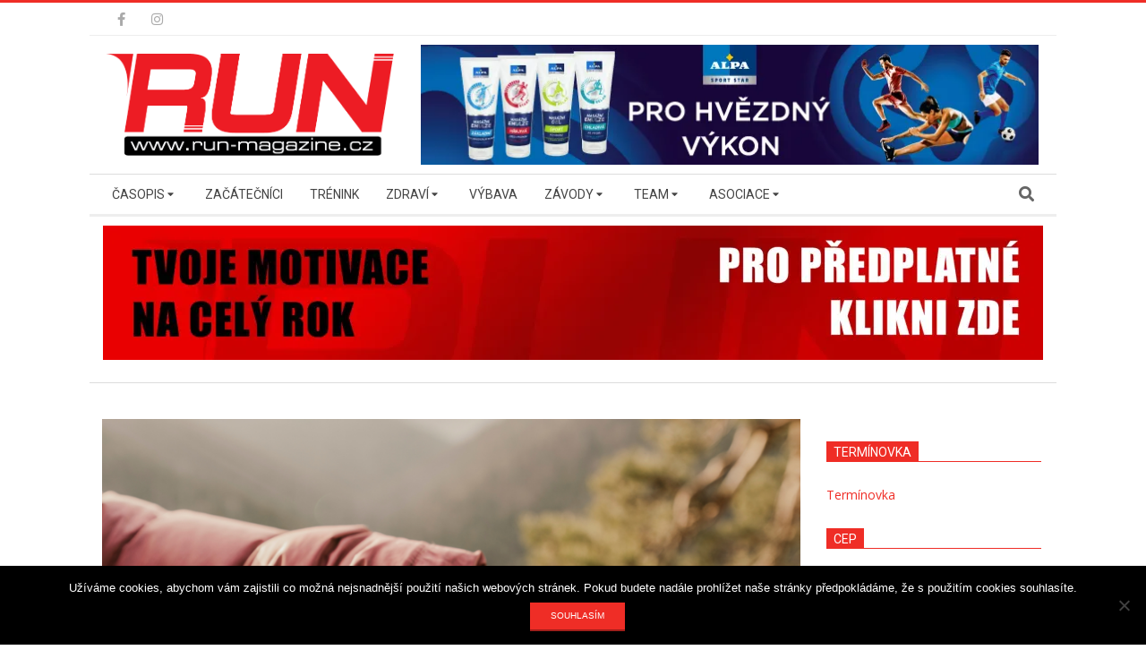

--- FILE ---
content_type: text/html; charset=UTF-8
request_url: https://run-magazine.cz/hlavni/trenink/pruvodce-ovladanim-bezeckych-gps-hodinek
body_size: 27094
content:
<!DOCTYPE html>
<html lang="cs" class="no-js">

<head>
<meta charset="UTF-8" />
<title>Průvodce ovládáním běžeckých GPS hodinek</title>
<meta name='robots' content='max-image-preview:large' />
<meta name="viewport" content="width=device-width, initial-scale=1" />
<meta name="generator" content="Magazine Hoot 1.11.2" />
<link rel='dns-prefetch' href='//secure.gravatar.com' />
<link rel='dns-prefetch' href='//stats.wp.com' />
<link rel='dns-prefetch' href='//fonts.googleapis.com' />
<link rel='dns-prefetch' href='//v0.wordpress.com' />
<link rel='dns-prefetch' href='//i0.wp.com' />
<link rel="alternate" type="application/rss+xml" title=" &raquo; RSS zdroj" href="https://run-magazine.cz/feed" />
<link rel="pingback" href="https://run-magazine.cz/xmlrpc.php" />
<link rel="profile" href="http://gmpg.org/xfn/11" />
<link rel="preload" href="https://run-magazine.cz/wp-content/themes/magazine-hoot/hybrid/extend/css/webfonts/fa-solid-900.woff2" as="font" crossorigin="anonymous">
<link rel="preload" href="https://run-magazine.cz/wp-content/themes/magazine-hoot/hybrid/extend/css/webfonts/fa-regular-400.woff2" as="font" crossorigin="anonymous">
<link rel="preload" href="https://run-magazine.cz/wp-content/themes/magazine-hoot/hybrid/extend/css/webfonts/fa-brands-400.woff2" as="font" crossorigin="anonymous">
		<!-- This site uses the Google Analytics by MonsterInsights plugin v9.10.1 - Using Analytics tracking - https://www.monsterinsights.com/ -->
							<script src="//www.googletagmanager.com/gtag/js?id=G-G5SBNY4R4N"  data-cfasync="false" data-wpfc-render="false" async></script>
			<script data-cfasync="false" data-wpfc-render="false">
				var mi_version = '9.10.1';
				var mi_track_user = true;
				var mi_no_track_reason = '';
								var MonsterInsightsDefaultLocations = {"page_location":"https:\/\/run-magazine.cz\/hlavni\/trenink\/pruvodce-ovladanim-bezeckych-gps-hodinek\/"};
								if ( typeof MonsterInsightsPrivacyGuardFilter === 'function' ) {
					var MonsterInsightsLocations = (typeof MonsterInsightsExcludeQuery === 'object') ? MonsterInsightsPrivacyGuardFilter( MonsterInsightsExcludeQuery ) : MonsterInsightsPrivacyGuardFilter( MonsterInsightsDefaultLocations );
				} else {
					var MonsterInsightsLocations = (typeof MonsterInsightsExcludeQuery === 'object') ? MonsterInsightsExcludeQuery : MonsterInsightsDefaultLocations;
				}

								var disableStrs = [
										'ga-disable-G-G5SBNY4R4N',
									];

				/* Function to detect opted out users */
				function __gtagTrackerIsOptedOut() {
					for (var index = 0; index < disableStrs.length; index++) {
						if (document.cookie.indexOf(disableStrs[index] + '=true') > -1) {
							return true;
						}
					}

					return false;
				}

				/* Disable tracking if the opt-out cookie exists. */
				if (__gtagTrackerIsOptedOut()) {
					for (var index = 0; index < disableStrs.length; index++) {
						window[disableStrs[index]] = true;
					}
				}

				/* Opt-out function */
				function __gtagTrackerOptout() {
					for (var index = 0; index < disableStrs.length; index++) {
						document.cookie = disableStrs[index] + '=true; expires=Thu, 31 Dec 2099 23:59:59 UTC; path=/';
						window[disableStrs[index]] = true;
					}
				}

				if ('undefined' === typeof gaOptout) {
					function gaOptout() {
						__gtagTrackerOptout();
					}
				}
								window.dataLayer = window.dataLayer || [];

				window.MonsterInsightsDualTracker = {
					helpers: {},
					trackers: {},
				};
				if (mi_track_user) {
					function __gtagDataLayer() {
						dataLayer.push(arguments);
					}

					function __gtagTracker(type, name, parameters) {
						if (!parameters) {
							parameters = {};
						}

						if (parameters.send_to) {
							__gtagDataLayer.apply(null, arguments);
							return;
						}

						if (type === 'event') {
														parameters.send_to = monsterinsights_frontend.v4_id;
							var hookName = name;
							if (typeof parameters['event_category'] !== 'undefined') {
								hookName = parameters['event_category'] + ':' + name;
							}

							if (typeof MonsterInsightsDualTracker.trackers[hookName] !== 'undefined') {
								MonsterInsightsDualTracker.trackers[hookName](parameters);
							} else {
								__gtagDataLayer('event', name, parameters);
							}
							
						} else {
							__gtagDataLayer.apply(null, arguments);
						}
					}

					__gtagTracker('js', new Date());
					__gtagTracker('set', {
						'developer_id.dZGIzZG': true,
											});
					if ( MonsterInsightsLocations.page_location ) {
						__gtagTracker('set', MonsterInsightsLocations);
					}
										__gtagTracker('config', 'G-G5SBNY4R4N', {"forceSSL":"true"} );
										window.gtag = __gtagTracker;										(function () {
						/* https://developers.google.com/analytics/devguides/collection/analyticsjs/ */
						/* ga and __gaTracker compatibility shim. */
						var noopfn = function () {
							return null;
						};
						var newtracker = function () {
							return new Tracker();
						};
						var Tracker = function () {
							return null;
						};
						var p = Tracker.prototype;
						p.get = noopfn;
						p.set = noopfn;
						p.send = function () {
							var args = Array.prototype.slice.call(arguments);
							args.unshift('send');
							__gaTracker.apply(null, args);
						};
						var __gaTracker = function () {
							var len = arguments.length;
							if (len === 0) {
								return;
							}
							var f = arguments[len - 1];
							if (typeof f !== 'object' || f === null || typeof f.hitCallback !== 'function') {
								if ('send' === arguments[0]) {
									var hitConverted, hitObject = false, action;
									if ('event' === arguments[1]) {
										if ('undefined' !== typeof arguments[3]) {
											hitObject = {
												'eventAction': arguments[3],
												'eventCategory': arguments[2],
												'eventLabel': arguments[4],
												'value': arguments[5] ? arguments[5] : 1,
											}
										}
									}
									if ('pageview' === arguments[1]) {
										if ('undefined' !== typeof arguments[2]) {
											hitObject = {
												'eventAction': 'page_view',
												'page_path': arguments[2],
											}
										}
									}
									if (typeof arguments[2] === 'object') {
										hitObject = arguments[2];
									}
									if (typeof arguments[5] === 'object') {
										Object.assign(hitObject, arguments[5]);
									}
									if ('undefined' !== typeof arguments[1].hitType) {
										hitObject = arguments[1];
										if ('pageview' === hitObject.hitType) {
											hitObject.eventAction = 'page_view';
										}
									}
									if (hitObject) {
										action = 'timing' === arguments[1].hitType ? 'timing_complete' : hitObject.eventAction;
										hitConverted = mapArgs(hitObject);
										__gtagTracker('event', action, hitConverted);
									}
								}
								return;
							}

							function mapArgs(args) {
								var arg, hit = {};
								var gaMap = {
									'eventCategory': 'event_category',
									'eventAction': 'event_action',
									'eventLabel': 'event_label',
									'eventValue': 'event_value',
									'nonInteraction': 'non_interaction',
									'timingCategory': 'event_category',
									'timingVar': 'name',
									'timingValue': 'value',
									'timingLabel': 'event_label',
									'page': 'page_path',
									'location': 'page_location',
									'title': 'page_title',
									'referrer' : 'page_referrer',
								};
								for (arg in args) {
																		if (!(!args.hasOwnProperty(arg) || !gaMap.hasOwnProperty(arg))) {
										hit[gaMap[arg]] = args[arg];
									} else {
										hit[arg] = args[arg];
									}
								}
								return hit;
							}

							try {
								f.hitCallback();
							} catch (ex) {
							}
						};
						__gaTracker.create = newtracker;
						__gaTracker.getByName = newtracker;
						__gaTracker.getAll = function () {
							return [];
						};
						__gaTracker.remove = noopfn;
						__gaTracker.loaded = true;
						window['__gaTracker'] = __gaTracker;
					})();
									} else {
										console.log("");
					(function () {
						function __gtagTracker() {
							return null;
						}

						window['__gtagTracker'] = __gtagTracker;
						window['gtag'] = __gtagTracker;
					})();
									}
			</script>
							<!-- / Google Analytics by MonsterInsights -->
		<script>
window._wpemojiSettings = {"baseUrl":"https:\/\/s.w.org\/images\/core\/emoji\/15.0.3\/72x72\/","ext":".png","svgUrl":"https:\/\/s.w.org\/images\/core\/emoji\/15.0.3\/svg\/","svgExt":".svg","source":{"concatemoji":"https:\/\/run-magazine.cz\/wp-includes\/js\/wp-emoji-release.min.js?ver=6.5.6"}};
/*! This file is auto-generated */
!function(i,n){var o,s,e;function c(e){try{var t={supportTests:e,timestamp:(new Date).valueOf()};sessionStorage.setItem(o,JSON.stringify(t))}catch(e){}}function p(e,t,n){e.clearRect(0,0,e.canvas.width,e.canvas.height),e.fillText(t,0,0);var t=new Uint32Array(e.getImageData(0,0,e.canvas.width,e.canvas.height).data),r=(e.clearRect(0,0,e.canvas.width,e.canvas.height),e.fillText(n,0,0),new Uint32Array(e.getImageData(0,0,e.canvas.width,e.canvas.height).data));return t.every(function(e,t){return e===r[t]})}function u(e,t,n){switch(t){case"flag":return n(e,"\ud83c\udff3\ufe0f\u200d\u26a7\ufe0f","\ud83c\udff3\ufe0f\u200b\u26a7\ufe0f")?!1:!n(e,"\ud83c\uddfa\ud83c\uddf3","\ud83c\uddfa\u200b\ud83c\uddf3")&&!n(e,"\ud83c\udff4\udb40\udc67\udb40\udc62\udb40\udc65\udb40\udc6e\udb40\udc67\udb40\udc7f","\ud83c\udff4\u200b\udb40\udc67\u200b\udb40\udc62\u200b\udb40\udc65\u200b\udb40\udc6e\u200b\udb40\udc67\u200b\udb40\udc7f");case"emoji":return!n(e,"\ud83d\udc26\u200d\u2b1b","\ud83d\udc26\u200b\u2b1b")}return!1}function f(e,t,n){var r="undefined"!=typeof WorkerGlobalScope&&self instanceof WorkerGlobalScope?new OffscreenCanvas(300,150):i.createElement("canvas"),a=r.getContext("2d",{willReadFrequently:!0}),o=(a.textBaseline="top",a.font="600 32px Arial",{});return e.forEach(function(e){o[e]=t(a,e,n)}),o}function t(e){var t=i.createElement("script");t.src=e,t.defer=!0,i.head.appendChild(t)}"undefined"!=typeof Promise&&(o="wpEmojiSettingsSupports",s=["flag","emoji"],n.supports={everything:!0,everythingExceptFlag:!0},e=new Promise(function(e){i.addEventListener("DOMContentLoaded",e,{once:!0})}),new Promise(function(t){var n=function(){try{var e=JSON.parse(sessionStorage.getItem(o));if("object"==typeof e&&"number"==typeof e.timestamp&&(new Date).valueOf()<e.timestamp+604800&&"object"==typeof e.supportTests)return e.supportTests}catch(e){}return null}();if(!n){if("undefined"!=typeof Worker&&"undefined"!=typeof OffscreenCanvas&&"undefined"!=typeof URL&&URL.createObjectURL&&"undefined"!=typeof Blob)try{var e="postMessage("+f.toString()+"("+[JSON.stringify(s),u.toString(),p.toString()].join(",")+"));",r=new Blob([e],{type:"text/javascript"}),a=new Worker(URL.createObjectURL(r),{name:"wpTestEmojiSupports"});return void(a.onmessage=function(e){c(n=e.data),a.terminate(),t(n)})}catch(e){}c(n=f(s,u,p))}t(n)}).then(function(e){for(var t in e)n.supports[t]=e[t],n.supports.everything=n.supports.everything&&n.supports[t],"flag"!==t&&(n.supports.everythingExceptFlag=n.supports.everythingExceptFlag&&n.supports[t]);n.supports.everythingExceptFlag=n.supports.everythingExceptFlag&&!n.supports.flag,n.DOMReady=!1,n.readyCallback=function(){n.DOMReady=!0}}).then(function(){return e}).then(function(){var e;n.supports.everything||(n.readyCallback(),(e=n.source||{}).concatemoji?t(e.concatemoji):e.wpemoji&&e.twemoji&&(t(e.twemoji),t(e.wpemoji)))}))}((window,document),window._wpemojiSettings);
</script>
<link rel='stylesheet' id='formidable-css' href='https://run-magazine.cz/wp-content/plugins/formidable/css/formidableforms.css?ver=1218948' media='all' />
<style id='wp-emoji-styles-inline-css'>

	img.wp-smiley, img.emoji {
		display: inline !important;
		border: none !important;
		box-shadow: none !important;
		height: 1em !important;
		width: 1em !important;
		margin: 0 0.07em !important;
		vertical-align: -0.1em !important;
		background: none !important;
		padding: 0 !important;
	}
</style>
<link rel='stylesheet' id='wp-block-library-css' href='https://run-magazine.cz/wp-includes/css/dist/block-library/style.min.css?ver=6.5.6' media='all' />
<style id='wp-block-library-theme-inline-css'>
.wp-block-audio figcaption{color:#555;font-size:13px;text-align:center}.is-dark-theme .wp-block-audio figcaption{color:#ffffffa6}.wp-block-audio{margin:0 0 1em}.wp-block-code{border:1px solid #ccc;border-radius:4px;font-family:Menlo,Consolas,monaco,monospace;padding:.8em 1em}.wp-block-embed figcaption{color:#555;font-size:13px;text-align:center}.is-dark-theme .wp-block-embed figcaption{color:#ffffffa6}.wp-block-embed{margin:0 0 1em}.blocks-gallery-caption{color:#555;font-size:13px;text-align:center}.is-dark-theme .blocks-gallery-caption{color:#ffffffa6}.wp-block-image figcaption{color:#555;font-size:13px;text-align:center}.is-dark-theme .wp-block-image figcaption{color:#ffffffa6}.wp-block-image{margin:0 0 1em}.wp-block-pullquote{border-bottom:4px solid;border-top:4px solid;color:currentColor;margin-bottom:1.75em}.wp-block-pullquote cite,.wp-block-pullquote footer,.wp-block-pullquote__citation{color:currentColor;font-size:.8125em;font-style:normal;text-transform:uppercase}.wp-block-quote{border-left:.25em solid;margin:0 0 1.75em;padding-left:1em}.wp-block-quote cite,.wp-block-quote footer{color:currentColor;font-size:.8125em;font-style:normal;position:relative}.wp-block-quote.has-text-align-right{border-left:none;border-right:.25em solid;padding-left:0;padding-right:1em}.wp-block-quote.has-text-align-center{border:none;padding-left:0}.wp-block-quote.is-large,.wp-block-quote.is-style-large,.wp-block-quote.is-style-plain{border:none}.wp-block-search .wp-block-search__label{font-weight:700}.wp-block-search__button{border:1px solid #ccc;padding:.375em .625em}:where(.wp-block-group.has-background){padding:1.25em 2.375em}.wp-block-separator.has-css-opacity{opacity:.4}.wp-block-separator{border:none;border-bottom:2px solid;margin-left:auto;margin-right:auto}.wp-block-separator.has-alpha-channel-opacity{opacity:1}.wp-block-separator:not(.is-style-wide):not(.is-style-dots){width:100px}.wp-block-separator.has-background:not(.is-style-dots){border-bottom:none;height:1px}.wp-block-separator.has-background:not(.is-style-wide):not(.is-style-dots){height:2px}.wp-block-table{margin:0 0 1em}.wp-block-table td,.wp-block-table th{word-break:normal}.wp-block-table figcaption{color:#555;font-size:13px;text-align:center}.is-dark-theme .wp-block-table figcaption{color:#ffffffa6}.wp-block-video figcaption{color:#555;font-size:13px;text-align:center}.is-dark-theme .wp-block-video figcaption{color:#ffffffa6}.wp-block-video{margin:0 0 1em}.wp-block-template-part.has-background{margin-bottom:0;margin-top:0;padding:1.25em 2.375em}
</style>
<link rel='stylesheet' id='mediaelement-css' href='https://run-magazine.cz/wp-includes/js/mediaelement/mediaelementplayer-legacy.min.css?ver=4.2.17' media='all' />
<link rel='stylesheet' id='wp-mediaelement-css' href='https://run-magazine.cz/wp-includes/js/mediaelement/wp-mediaelement.min.css?ver=6.5.6' media='all' />
<style id='jetpack-sharing-buttons-style-inline-css'>
.jetpack-sharing-buttons__services-list{display:flex;flex-direction:row;flex-wrap:wrap;gap:0;list-style-type:none;margin:5px;padding:0}.jetpack-sharing-buttons__services-list.has-small-icon-size{font-size:12px}.jetpack-sharing-buttons__services-list.has-normal-icon-size{font-size:16px}.jetpack-sharing-buttons__services-list.has-large-icon-size{font-size:24px}.jetpack-sharing-buttons__services-list.has-huge-icon-size{font-size:36px}@media print{.jetpack-sharing-buttons__services-list{display:none!important}}.editor-styles-wrapper .wp-block-jetpack-sharing-buttons{gap:0;padding-inline-start:0}ul.jetpack-sharing-buttons__services-list.has-background{padding:1.25em 2.375em}
</style>
<style id='classic-theme-styles-inline-css'>
/*! This file is auto-generated */
.wp-block-button__link{color:#fff;background-color:#32373c;border-radius:9999px;box-shadow:none;text-decoration:none;padding:calc(.667em + 2px) calc(1.333em + 2px);font-size:1.125em}.wp-block-file__button{background:#32373c;color:#fff;text-decoration:none}
</style>
<style id='global-styles-inline-css'>
body{--wp--preset--color--black: #000000;--wp--preset--color--cyan-bluish-gray: #abb8c3;--wp--preset--color--white: #ffffff;--wp--preset--color--pale-pink: #f78da7;--wp--preset--color--vivid-red: #cf2e2e;--wp--preset--color--luminous-vivid-orange: #ff6900;--wp--preset--color--luminous-vivid-amber: #fcb900;--wp--preset--color--light-green-cyan: #7bdcb5;--wp--preset--color--vivid-green-cyan: #00d084;--wp--preset--color--pale-cyan-blue: #8ed1fc;--wp--preset--color--vivid-cyan-blue: #0693e3;--wp--preset--color--vivid-purple: #9b51e0;--wp--preset--color--accent: #ef2d26;--wp--preset--color--accent-font: #ffffff;--wp--preset--gradient--vivid-cyan-blue-to-vivid-purple: linear-gradient(135deg,rgba(6,147,227,1) 0%,rgb(155,81,224) 100%);--wp--preset--gradient--light-green-cyan-to-vivid-green-cyan: linear-gradient(135deg,rgb(122,220,180) 0%,rgb(0,208,130) 100%);--wp--preset--gradient--luminous-vivid-amber-to-luminous-vivid-orange: linear-gradient(135deg,rgba(252,185,0,1) 0%,rgba(255,105,0,1) 100%);--wp--preset--gradient--luminous-vivid-orange-to-vivid-red: linear-gradient(135deg,rgba(255,105,0,1) 0%,rgb(207,46,46) 100%);--wp--preset--gradient--very-light-gray-to-cyan-bluish-gray: linear-gradient(135deg,rgb(238,238,238) 0%,rgb(169,184,195) 100%);--wp--preset--gradient--cool-to-warm-spectrum: linear-gradient(135deg,rgb(74,234,220) 0%,rgb(151,120,209) 20%,rgb(207,42,186) 40%,rgb(238,44,130) 60%,rgb(251,105,98) 80%,rgb(254,248,76) 100%);--wp--preset--gradient--blush-light-purple: linear-gradient(135deg,rgb(255,206,236) 0%,rgb(152,150,240) 100%);--wp--preset--gradient--blush-bordeaux: linear-gradient(135deg,rgb(254,205,165) 0%,rgb(254,45,45) 50%,rgb(107,0,62) 100%);--wp--preset--gradient--luminous-dusk: linear-gradient(135deg,rgb(255,203,112) 0%,rgb(199,81,192) 50%,rgb(65,88,208) 100%);--wp--preset--gradient--pale-ocean: linear-gradient(135deg,rgb(255,245,203) 0%,rgb(182,227,212) 50%,rgb(51,167,181) 100%);--wp--preset--gradient--electric-grass: linear-gradient(135deg,rgb(202,248,128) 0%,rgb(113,206,126) 100%);--wp--preset--gradient--midnight: linear-gradient(135deg,rgb(2,3,129) 0%,rgb(40,116,252) 100%);--wp--preset--font-size--small: 13px;--wp--preset--font-size--medium: 20px;--wp--preset--font-size--large: 36px;--wp--preset--font-size--x-large: 42px;--wp--preset--spacing--20: 0.44rem;--wp--preset--spacing--30: 0.67rem;--wp--preset--spacing--40: 1rem;--wp--preset--spacing--50: 1.5rem;--wp--preset--spacing--60: 2.25rem;--wp--preset--spacing--70: 3.38rem;--wp--preset--spacing--80: 5.06rem;--wp--preset--shadow--natural: 6px 6px 9px rgba(0, 0, 0, 0.2);--wp--preset--shadow--deep: 12px 12px 50px rgba(0, 0, 0, 0.4);--wp--preset--shadow--sharp: 6px 6px 0px rgba(0, 0, 0, 0.2);--wp--preset--shadow--outlined: 6px 6px 0px -3px rgba(255, 255, 255, 1), 6px 6px rgba(0, 0, 0, 1);--wp--preset--shadow--crisp: 6px 6px 0px rgba(0, 0, 0, 1);}:where(.is-layout-flex){gap: 0.5em;}:where(.is-layout-grid){gap: 0.5em;}body .is-layout-flex{display: flex;}body .is-layout-flex{flex-wrap: wrap;align-items: center;}body .is-layout-flex > *{margin: 0;}body .is-layout-grid{display: grid;}body .is-layout-grid > *{margin: 0;}:where(.wp-block-columns.is-layout-flex){gap: 2em;}:where(.wp-block-columns.is-layout-grid){gap: 2em;}:where(.wp-block-post-template.is-layout-flex){gap: 1.25em;}:where(.wp-block-post-template.is-layout-grid){gap: 1.25em;}.has-black-color{color: var(--wp--preset--color--black) !important;}.has-cyan-bluish-gray-color{color: var(--wp--preset--color--cyan-bluish-gray) !important;}.has-white-color{color: var(--wp--preset--color--white) !important;}.has-pale-pink-color{color: var(--wp--preset--color--pale-pink) !important;}.has-vivid-red-color{color: var(--wp--preset--color--vivid-red) !important;}.has-luminous-vivid-orange-color{color: var(--wp--preset--color--luminous-vivid-orange) !important;}.has-luminous-vivid-amber-color{color: var(--wp--preset--color--luminous-vivid-amber) !important;}.has-light-green-cyan-color{color: var(--wp--preset--color--light-green-cyan) !important;}.has-vivid-green-cyan-color{color: var(--wp--preset--color--vivid-green-cyan) !important;}.has-pale-cyan-blue-color{color: var(--wp--preset--color--pale-cyan-blue) !important;}.has-vivid-cyan-blue-color{color: var(--wp--preset--color--vivid-cyan-blue) !important;}.has-vivid-purple-color{color: var(--wp--preset--color--vivid-purple) !important;}.has-black-background-color{background-color: var(--wp--preset--color--black) !important;}.has-cyan-bluish-gray-background-color{background-color: var(--wp--preset--color--cyan-bluish-gray) !important;}.has-white-background-color{background-color: var(--wp--preset--color--white) !important;}.has-pale-pink-background-color{background-color: var(--wp--preset--color--pale-pink) !important;}.has-vivid-red-background-color{background-color: var(--wp--preset--color--vivid-red) !important;}.has-luminous-vivid-orange-background-color{background-color: var(--wp--preset--color--luminous-vivid-orange) !important;}.has-luminous-vivid-amber-background-color{background-color: var(--wp--preset--color--luminous-vivid-amber) !important;}.has-light-green-cyan-background-color{background-color: var(--wp--preset--color--light-green-cyan) !important;}.has-vivid-green-cyan-background-color{background-color: var(--wp--preset--color--vivid-green-cyan) !important;}.has-pale-cyan-blue-background-color{background-color: var(--wp--preset--color--pale-cyan-blue) !important;}.has-vivid-cyan-blue-background-color{background-color: var(--wp--preset--color--vivid-cyan-blue) !important;}.has-vivid-purple-background-color{background-color: var(--wp--preset--color--vivid-purple) !important;}.has-black-border-color{border-color: var(--wp--preset--color--black) !important;}.has-cyan-bluish-gray-border-color{border-color: var(--wp--preset--color--cyan-bluish-gray) !important;}.has-white-border-color{border-color: var(--wp--preset--color--white) !important;}.has-pale-pink-border-color{border-color: var(--wp--preset--color--pale-pink) !important;}.has-vivid-red-border-color{border-color: var(--wp--preset--color--vivid-red) !important;}.has-luminous-vivid-orange-border-color{border-color: var(--wp--preset--color--luminous-vivid-orange) !important;}.has-luminous-vivid-amber-border-color{border-color: var(--wp--preset--color--luminous-vivid-amber) !important;}.has-light-green-cyan-border-color{border-color: var(--wp--preset--color--light-green-cyan) !important;}.has-vivid-green-cyan-border-color{border-color: var(--wp--preset--color--vivid-green-cyan) !important;}.has-pale-cyan-blue-border-color{border-color: var(--wp--preset--color--pale-cyan-blue) !important;}.has-vivid-cyan-blue-border-color{border-color: var(--wp--preset--color--vivid-cyan-blue) !important;}.has-vivid-purple-border-color{border-color: var(--wp--preset--color--vivid-purple) !important;}.has-vivid-cyan-blue-to-vivid-purple-gradient-background{background: var(--wp--preset--gradient--vivid-cyan-blue-to-vivid-purple) !important;}.has-light-green-cyan-to-vivid-green-cyan-gradient-background{background: var(--wp--preset--gradient--light-green-cyan-to-vivid-green-cyan) !important;}.has-luminous-vivid-amber-to-luminous-vivid-orange-gradient-background{background: var(--wp--preset--gradient--luminous-vivid-amber-to-luminous-vivid-orange) !important;}.has-luminous-vivid-orange-to-vivid-red-gradient-background{background: var(--wp--preset--gradient--luminous-vivid-orange-to-vivid-red) !important;}.has-very-light-gray-to-cyan-bluish-gray-gradient-background{background: var(--wp--preset--gradient--very-light-gray-to-cyan-bluish-gray) !important;}.has-cool-to-warm-spectrum-gradient-background{background: var(--wp--preset--gradient--cool-to-warm-spectrum) !important;}.has-blush-light-purple-gradient-background{background: var(--wp--preset--gradient--blush-light-purple) !important;}.has-blush-bordeaux-gradient-background{background: var(--wp--preset--gradient--blush-bordeaux) !important;}.has-luminous-dusk-gradient-background{background: var(--wp--preset--gradient--luminous-dusk) !important;}.has-pale-ocean-gradient-background{background: var(--wp--preset--gradient--pale-ocean) !important;}.has-electric-grass-gradient-background{background: var(--wp--preset--gradient--electric-grass) !important;}.has-midnight-gradient-background{background: var(--wp--preset--gradient--midnight) !important;}.has-small-font-size{font-size: var(--wp--preset--font-size--small) !important;}.has-medium-font-size{font-size: var(--wp--preset--font-size--medium) !important;}.has-large-font-size{font-size: var(--wp--preset--font-size--large) !important;}.has-x-large-font-size{font-size: var(--wp--preset--font-size--x-large) !important;}
.wp-block-navigation a:where(:not(.wp-element-button)){color: inherit;}
:where(.wp-block-post-template.is-layout-flex){gap: 1.25em;}:where(.wp-block-post-template.is-layout-grid){gap: 1.25em;}
:where(.wp-block-columns.is-layout-flex){gap: 2em;}:where(.wp-block-columns.is-layout-grid){gap: 2em;}
.wp-block-pullquote{font-size: 1.5em;line-height: 1.6;}
</style>
<link rel='stylesheet' id='contact-form-7-css' href='https://run-magazine.cz/wp-content/plugins/contact-form-7/includes/css/styles.css?ver=5.9.8' media='all' />
<link rel='stylesheet' id='cookie-notice-front-css' href='https://run-magazine.cz/wp-content/plugins/cookie-notice/css/front.min.css?ver=2.5.11' media='all' />
<link rel='stylesheet' id='responsive-lightbox-nivo_lightbox-css-css' href='https://run-magazine.cz/wp-content/plugins/responsive-lightbox-lite/assets/nivo-lightbox/nivo-lightbox.css?ver=6.5.6' media='all' />
<link rel='stylesheet' id='responsive-lightbox-nivo_lightbox-css-d-css' href='https://run-magazine.cz/wp-content/plugins/responsive-lightbox-lite/assets/nivo-lightbox/themes/default/default.css?ver=6.5.6' media='all' />
<link rel='stylesheet' id='wpos-slick-style-css' href='https://run-magazine.cz/wp-content/plugins/wp-responsive-recent-post-slider/assets/css/slick.css?ver=3.7.1' media='all' />
<link rel='stylesheet' id='wppsac-public-style-css' href='https://run-magazine.cz/wp-content/plugins/wp-responsive-recent-post-slider/assets/css/recent-post-style.css?ver=3.7.1' media='all' />
<link rel='stylesheet' id='wpsl-styles-css' href='https://run-magazine.cz/wp-content/plugins/wp-store-locator/css/styles.min.css?ver=2.2.261' media='all' />
<link rel='stylesheet' id='maghoot-google-fonts-css' href='https://fonts.googleapis.com/css2?family=Roboto:ital,wght@0,400;0,500;0,700&#038;family=Open%20Sans:ital,wght@0,300;0,400;0,500;0,600;0,700;0,800;1,400;1,700&#038;display=swap' media='all' />
<link rel='stylesheet' id='hybrid-gallery-css' href='https://run-magazine.cz/wp-content/themes/magazine-hoot/hybrid/css/gallery.min.css?ver=4.0.0' media='all' />
<link rel='stylesheet' id='maghoot-jetpack-css' href='https://run-magazine.cz/wp-content/themes/magazine-hoot/css/jetpack.css?ver=6.5.6' media='all' />
<link rel='stylesheet' id='font-awesome-css' href='https://run-magazine.cz/wp-content/themes/magazine-hoot/hybrid/extend/css/font-awesome.css?ver=5.15.4' media='all' />
<link rel='stylesheet' id='jetpack-top-posts-widget-css' href='https://run-magazine.cz/wp-content/plugins/jetpack/modules/widgets/top-posts/style.css?ver=20141013' media='all' />
<link rel='stylesheet' id='hybridextend-style-css' href='https://run-magazine.cz/wp-content/themes/magazine-hoot/style.css?ver=1.11.2' media='all' />
<link rel='stylesheet' id='maghoot-wpblocks-css' href='https://run-magazine.cz/wp-content/themes/magazine-hoot/include/blocks/wpblocks.css?ver=1.11.2' media='all' />
<style id='maghoot-wpblocks-inline-css'>
.hgrid {
	max-width: 1080px;
} 
a,.widget .view-all a:hover {
	color: #ef2d26;
} 
a:hover {
	color: #f3625c;
} 
.accent-typo,.cat-label {
	background: #ef2d26;
	color: #ffffff;
} 
.cat-typo-29 {
	background: #2279d2;
	color: #ffffff;
	border-color: #2279d2;
} 
.cat-typo-25 {
	background: #1aa331;
	color: #ffffff;
	border-color: #1aa331;
} 
.cat-typo-35 {
	background: #f7b528;
	color: #ffffff;
	border-color: #f7b528;
} 
.cat-typo-4 {
	background: #21bad5;
	color: #ffffff;
	border-color: #21bad5;
} 
.cat-typo-705 {
	background: #ee559d;
	color: #ffffff;
	border-color: #ee559d;
} 
.cat-typo-30 {
	background: #bcba08;
	color: #ffffff;
	border-color: #bcba08;
} 
.cat-typo-658 {
	background: #2279d2;
	color: #ffffff;
	border-color: #2279d2;
} 
.cat-typo-13 {
	background: #1aa331;
	color: #ffffff;
	border-color: #1aa331;
} 
.cat-typo-797 {
	background: #f7b528;
	color: #ffffff;
	border-color: #f7b528;
} 
.cat-typo-655 {
	background: #21bad5;
	color: #ffffff;
	border-color: #21bad5;
} 
.cat-typo-24 {
	background: #ee559d;
	color: #ffffff;
	border-color: #ee559d;
} 
.cat-typo-36 {
	background: #bcba08;
	color: #ffffff;
	border-color: #bcba08;
} 
.cat-typo-31 {
	background: #2279d2;
	color: #ffffff;
	border-color: #2279d2;
} 
.cat-typo-12 {
	background: #1aa331;
	color: #ffffff;
	border-color: #1aa331;
} 
.cat-typo-22 {
	background: #f7b528;
	color: #ffffff;
	border-color: #f7b528;
} 
.cat-typo-1 {
	background: #21bad5;
	color: #ffffff;
	border-color: #21bad5;
} 
.cat-typo-706 {
	background: #ee559d;
	color: #ffffff;
	border-color: #ee559d;
} 
.cat-typo-660 {
	background: #bcba08;
	color: #ffffff;
	border-color: #bcba08;
} 
.cat-typo-649 {
	background: #2279d2;
	color: #ffffff;
	border-color: #2279d2;
} 
.cat-typo-37 {
	background: #1aa331;
	color: #ffffff;
	border-color: #1aa331;
} 
.cat-typo-21 {
	background: #f7b528;
	color: #ffffff;
	border-color: #f7b528;
} 
.cat-typo-758 {
	background: #21bad5;
	color: #ffffff;
	border-color: #21bad5;
} 
.cat-typo-650 {
	background: #ee559d;
	color: #ffffff;
	border-color: #ee559d;
} 
.cat-typo-775 {
	background: #bcba08;
	color: #ffffff;
	border-color: #bcba08;
} 
.cat-typo-657 {
	background: #2279d2;
	color: #ffffff;
	border-color: #2279d2;
} 
.cat-typo-656 {
	background: #1aa331;
	color: #ffffff;
	border-color: #1aa331;
} 
.cat-typo-17 {
	background: #f7b528;
	color: #ffffff;
	border-color: #f7b528;
} 
.cat-typo-654 {
	background: #21bad5;
	color: #ffffff;
	border-color: #21bad5;
} 
.cat-typo-5 {
	background: #ee559d;
	color: #ffffff;
	border-color: #ee559d;
} 
.cat-typo-659 {
	background: #bcba08;
	color: #ffffff;
	border-color: #bcba08;
} 
.cat-typo-651 {
	background: #2279d2;
	color: #ffffff;
	border-color: #2279d2;
} 
.cat-typo-26 {
	background: #1aa331;
	color: #ffffff;
	border-color: #1aa331;
} 
.cat-typo-34 {
	background: #f7b528;
	color: #ffffff;
	border-color: #f7b528;
} 
.cat-typo-7 {
	background: #21bad5;
	color: #ffffff;
	border-color: #21bad5;
} 
.cat-typo-8 {
	background: #ee559d;
	color: #ffffff;
	border-color: #ee559d;
} 
.cat-typo-10 {
	background: #bcba08;
	color: #ffffff;
	border-color: #bcba08;
} 
.cat-typo-20 {
	background: #2279d2;
	color: #ffffff;
	border-color: #2279d2;
} 
.cat-typo-6 {
	background: #1aa331;
	color: #ffffff;
	border-color: #1aa331;
} 
.cat-typo-9 {
	background: #f7b528;
	color: #ffffff;
	border-color: #f7b528;
} 
.cat-typo-23 {
	background: #21bad5;
	color: #ffffff;
	border-color: #21bad5;
} 
.invert-typo {
	color: #ffffff;
} 
.enforce-typo {
	background: #ffffff;
} 
body.wordpress input[type="submit"], body.wordpress #submit, body.wordpress .button,.wc-block-components-button, .woocommerce #respond input#submit.alt, .woocommerce a.button.alt, .woocommerce button.button.alt, .woocommerce input.button.alt {
	background: #ef2d26;
	color: #ffffff;
} 
body.wordpress input[type="submit"]:hover, body.wordpress #submit:hover, body.wordpress .button:hover, body.wordpress input[type="submit"]:focus, body.wordpress #submit:focus, body.wordpress .button:focus,.wc-block-components-button:hover, .woocommerce #respond input#submit.alt:hover, .woocommerce a.button.alt:hover, .woocommerce button.button.alt:hover, .woocommerce input.button.alt {
	background: #f3625c;
	color: #ffffff;
} 
h1, h2, h3, h4, h5, h6, .title, .titlefont {
	text-transform: none;
} 
body {
	background-color: #ffffff;
	border-color: #ef2d26;
} 
#topbar, #main.main, #header-supplementary,.sub-footer {
	background: #ffffff;
} 
#site-title {
	font-family: "Roboto", sans-serif;
	text-transform: none;
} 
.site-logo-with-icon #site-title i {
	font-size: 50px;
} 
.site-logo-mixed-image img {
	max-width: 200px;
} 
.site-title-line b, .site-title-line em, .site-title-line strong {
	color: #ef2d26;
} 
.menu-items > li.current-menu-item:not(.nohighlight) > a, .menu-items > li.current-menu-ancestor > a, .menu-items > li:hover > a,.sf-menu ul li:hover > a, .sf-menu ul li.current-menu-ancestor > a, .sf-menu ul li.current-menu-item:not(.nohighlight) > a {
	color: #ef2d26;
} 
.menu-highlight > li:nth-of-type(1) {
	color: #2279d2;
	border-color: #2279d2;
} 
.menu-highlight > li:nth-of-type(2) {
	color: #1aa331;
	border-color: #1aa331;
} 
.menu-highlight > li:nth-of-type(3) {
	color: #f7b528;
	border-color: #f7b528;
} 
.menu-highlight > li:nth-of-type(4) {
	color: #21bad5;
	border-color: #21bad5;
} 
.menu-highlight > li:nth-of-type(5) {
	color: #ee559d;
	border-color: #ee559d;
} 
.menu-highlight > li:nth-of-type(6) {
	color: #bcba08;
	border-color: #bcba08;
} 
.menu-highlight > li:nth-of-type(7) {
	color: #2279d2;
	border-color: #2279d2;
} 
.menu-highlight > li:nth-of-type(8) {
	color: #1aa331;
	border-color: #1aa331;
} 
.entry-footer .entry-byline {
	color: #ef2d26;
} 
.more-link {
	border-color: #ef2d26;
	color: #ef2d26;
} 
.more-link a {
	background: #ef2d26;
	color: #ffffff;
} 
.more-link a:hover {
	background: #f3625c;
	color: #ffffff;
} 
.lSSlideOuter .lSPager.lSpg > li:hover a, .lSSlideOuter .lSPager.lSpg > li.active a {
	background-color: #ef2d26;
} 
.frontpage-area.module-bg-accent {
	background-color: #ef2d26;
} 
.widget-title > span.accent-typo {
	border-color: #ef2d26;
} 
.content-block-style3 .content-block-icon {
	background: #ffffff;
} 
.content-block-icon i {
	color: #ef2d26;
} 
.icon-style-circle, .icon-style-square {
	border-color: #ef2d26;
} 
.content-block-column .more-link a {
	color: #ef2d26;
} 
.content-block-column .more-link a:hover {
	color: #ffffff;
} 
#infinite-handle span,.lrm-form a.button, .lrm-form button, .lrm-form button[type=submit], .lrm-form #buddypress input[type=submit], .lrm-form input[type=submit] {
	background: #ef2d26;
	color: #ffffff;
} 
.woocommerce nav.woocommerce-pagination ul li a:focus, .woocommerce nav.woocommerce-pagination ul li a:hover {
	color: #f3625c;
} 
:root .has-accent-color,.is-style-outline>.wp-block-button__link:not(.has-text-color), .wp-block-button__link.is-style-outline:not(.has-text-color) {
	color: #ef2d26;
} 
:root .has-accent-background-color,.wp-block-button__link,.wp-block-button__link:hover,.wp-block-search__button,.wp-block-search__button:hover, .wp-block-file__button,.wp-block-file__button:hover {
	background: #ef2d26;
} 
:root .has-accent-font-color,.wp-block-button__link,.wp-block-button__link:hover,.wp-block-search__button,.wp-block-search__button:hover, .wp-block-file__button,.wp-block-file__button:hover {
	color: #ffffff;
} 
:root .has-accent-font-background-color {
	background: #ffffff;
}
</style>
<link rel='stylesheet' id='sharedaddy-css' href='https://run-magazine.cz/wp-content/plugins/jetpack/modules/sharedaddy/sharing.css?ver=13.9.1' media='all' />
<link rel='stylesheet' id='social-logos-css' href='https://run-magazine.cz/wp-content/plugins/jetpack/_inc/social-logos/social-logos.min.css?ver=13.9.1' media='all' />
<script src="https://run-magazine.cz/wp-content/plugins/google-analytics-for-wordpress/assets/js/frontend-gtag.min.js?ver=9.10.1" id="monsterinsights-frontend-script-js" async data-wp-strategy="async"></script>
<script data-cfasync="false" data-wpfc-render="false" id='monsterinsights-frontend-script-js-extra'>var monsterinsights_frontend = {"js_events_tracking":"true","download_extensions":"doc,pdf,ppt,zip,xls,docx,pptx,xlsx","inbound_paths":"[]","home_url":"https:\/\/run-magazine.cz","hash_tracking":"false","v4_id":"G-G5SBNY4R4N"};</script>
<script id="cookie-notice-front-js-before">
var cnArgs = {"ajaxUrl":"https:\/\/run-magazine.cz\/wp-admin\/admin-ajax.php","nonce":"29047949fe","hideEffect":"fade","position":"bottom","onScroll":false,"onScrollOffset":100,"onClick":false,"cookieName":"cookie_notice_accepted","cookieTime":2592000,"cookieTimeRejected":2592000,"globalCookie":false,"redirection":false,"cache":true,"revokeCookies":false,"revokeCookiesOpt":"automatic"};
</script>
<script src="https://run-magazine.cz/wp-content/plugins/cookie-notice/js/front.min.js?ver=2.5.11" id="cookie-notice-front-js"></script>
<script src="https://run-magazine.cz/wp-includes/js/jquery/jquery.min.js?ver=3.7.1" id="jquery-core-js"></script>
<script src="https://run-magazine.cz/wp-includes/js/jquery/jquery-migrate.min.js?ver=3.4.1" id="jquery-migrate-js"></script>
<script src="https://run-magazine.cz/wp-content/plugins/responsive-lightbox-lite/assets/nivo-lightbox/nivo-lightbox.min.js?ver=6.5.6" id="responsive-lightbox-nivo_lightbox-js"></script>
<script id="responsive-lightbox-lite-script-js-extra">
var rllArgs = {"script":"nivo_lightbox","selector":"lightbox","custom_events":""};
</script>
<script src="https://run-magazine.cz/wp-content/plugins/responsive-lightbox-lite/assets/inc/script.js?ver=6.5.6" id="responsive-lightbox-lite-script-js"></script>
<script src="https://run-magazine.cz/wp-content/themes/magazine-hoot/js/modernizr.custom.js?ver=2.8.3" id="maghoot-modernizr-js"></script>
<link rel="https://api.w.org/" href="https://run-magazine.cz/wp-json/" /><link rel="alternate" type="application/json" href="https://run-magazine.cz/wp-json/wp/v2/posts/30873" /><link rel="EditURI" type="application/rsd+xml" title="RSD" href="https://run-magazine.cz/xmlrpc.php?rsd" />
<meta name="generator" content="WordPress 6.5.6" />
<link rel="canonical" href="https://run-magazine.cz/hlavni/trenink/pruvodce-ovladanim-bezeckych-gps-hodinek" />
<link rel='shortlink' href='https://wp.me/p74ufd-81X' />
<link rel="alternate" type="application/json+oembed" href="https://run-magazine.cz/wp-json/oembed/1.0/embed?url=https%3A%2F%2Frun-magazine.cz%2Fhlavni%2Ftrenink%2Fpruvodce-ovladanim-bezeckych-gps-hodinek" />
<link rel="alternate" type="text/xml+oembed" href="https://run-magazine.cz/wp-json/oembed/1.0/embed?url=https%3A%2F%2Frun-magazine.cz%2Fhlavni%2Ftrenink%2Fpruvodce-ovladanim-bezeckych-gps-hodinek&#038;format=xml" />

<!-- This site is using AdRotate v5.17.1 to display their advertisements - https://ajdg.solutions/ -->
<!-- AdRotate CSS -->
<style type="text/css" media="screen">
	.g { margin:0px; padding:0px; overflow:hidden; line-height:1; zoom:1; }
	.g img { height:auto; }
	.g-col { position:relative; float:left; }
	.g-col:first-child { margin-left: 0; }
	.g-col:last-child { margin-right: 0; }
	.g-1 { margin:0px;  width:100%; max-width:694px; height:100%; max-height:135px; }
	.g-2 { width:100%; max-width:963px; height:100%; max-height:150px; margin: 0 auto; }
	.g-6 { margin:0px;  width:100%; max-width:125px; height:100%; max-height:125px; }
	.g-9 { margin:0px;  width:100%; max-width:250px; height:100%; max-height:500px; }
	.g-10 { margin:0px;  width:100%; max-width:250px; height:100%; max-height:250px; }
	@media only screen and (max-width: 480px) {
		.g-col, .g-dyn, .g-single { width:100%; margin-left:0; margin-right:0; }
	}
.adrotate_widgets, .ajdg_bnnrwidgets, .ajdg_grpwidgets { overflow:hidden; padding:0; }
</style>
<!-- /AdRotate CSS -->

<link type="text/css" rel="stylesheet" href="https://run-magazine.cz/wp-content/plugins/category-specific-rss-feed-menu/wp_cat_rss_style.css" />
<!-- HFCM by 99 Robots - Snippet # 1: Header - všechny stránky -->
 <meta name="facebook-domain-verification" content="37buo3plr5w3e9uy5ubqe525o9xb02" />
<!-- Google Tag Manager -->
<script>(function(w,d,s,l,i){w[l]=w[l]||[];w[l].push({'gtm.start':
new Date().getTime(),event:'gtm.js'});var f=d.getElementsByTagName(s)[0],
j=d.createElement(s),dl=l!='dataLayer'?'&l='+l:'';j.async=true;j.src=
'https://www.googletagmanager.com/gtm.js?id='+i+dl;f.parentNode.insertBefore(j,f);
})(window,document,'script','dataLayer','GTM-N74WX7KH');</script>
<!-- End Google Tag Manager -->

<!-- Meta Pixel Code -->
<script>
!function(f,b,e,v,n,t,s)
{if(f.fbq)return;n=f.fbq=function(){n.callMethod?
n.callMethod.apply(n,arguments):n.queue.push(arguments)};
if(!f._fbq)f._fbq=n;n.push=n;n.loaded=!0;n.version='2.0';
n.queue=[];t=b.createElement(e);t.async=!0;
t.src=v;s=b.getElementsByTagName(e)[0];
s.parentNode.insertBefore(t,s)}(window, document,'script',
'https://connect.facebook.net/en_US/fbevents.js');
fbq('init', '435186268299896');
fbq('track', 'PageView');
</script>
<!-- /end HFCM by 99 Robots -->
	<style>img#wpstats{display:none}</style>
		
<!-- Jetpack Open Graph Tags -->
<meta property="og:type" content="article" />
<meta property="og:title" content="Průvodce ovládáním běžeckých GPS hodinek" />
<meta property="og:url" content="https://run-magazine.cz/hlavni/trenink/pruvodce-ovladanim-bezeckych-gps-hodinek" />
<meta property="og:description" content="Sportovní GPS hodinky patří k nejpoužívanějším pomůckám pro měření, plánování a vyhodnocení běhu. Přesto řada běžců v ovládání hodinek nebo některých jejich funkcích tápe. Pro ně jsou tu základní i…" />
<meta property="article:published_time" content="2022-07-06T09:06:59+00:00" />
<meta property="article:modified_time" content="2022-06-27T09:14:32+00:00" />
<meta property="og:image" content="https://i0.wp.com/run-magazine.cz/wp-content/uploads/2022/06/shutterstock_1928984768.jpg?fit=1000%2C665&#038;ssl=1" />
<meta property="og:image:width" content="1000" />
<meta property="og:image:height" content="665" />
<meta property="og:image:alt" content="" />
<meta property="og:locale" content="cs_CZ" />
<meta name="twitter:text:title" content="Průvodce ovládáním běžeckých GPS hodinek" />
<meta name="twitter:image" content="https://i0.wp.com/run-magazine.cz/wp-content/uploads/2022/06/shutterstock_1928984768.jpg?fit=1000%2C665&#038;ssl=1&#038;w=640" />
<meta name="twitter:card" content="summary_large_image" />

<!-- End Jetpack Open Graph Tags -->
<link rel="icon" href="https://i0.wp.com/run-magazine.cz/wp-content/uploads/2019/03/favikon-sporttesrer.png?fit=32%2C32&#038;ssl=1" sizes="32x32" />
<link rel="icon" href="https://i0.wp.com/run-magazine.cz/wp-content/uploads/2019/03/favikon-sporttesrer.png?fit=192%2C192&#038;ssl=1" sizes="192x192" />
<link rel="apple-touch-icon" href="https://i0.wp.com/run-magazine.cz/wp-content/uploads/2019/03/favikon-sporttesrer.png?fit=180%2C180&#038;ssl=1" />
<meta name="msapplication-TileImage" content="https://i0.wp.com/run-magazine.cz/wp-content/uploads/2019/03/favikon-sporttesrer.png?fit=270%2C270&#038;ssl=1" />
		<style id="wp-custom-css">
			.branding {
width:350px;
height:150px;
}
#page-wrapper {
position: relative;
z-index: 2;
}

#site-logo {
margin: 20px 0;
}

#site-logo img {
max-width: 340px;
}

#topbar {
   margin: 0 auto;
   width: 100%;
   max-width: 1080px;
   z-index: 5;
   position: relative;
}

.maghoot-blogposts .content, .maghoot-blogposts .sidebar {
margin: 15px 0;
}

.adrotate_widgets:first-child {
margin-top: 10px;
margin-bottom: 0px;
}

.adrotate_widgets:last-child {
margin-bottom: 0;
margin-top: 10px;
}

.menu-items > li > a {
padding: 10px 20px 10px 10px
}

.widget_text {
margin: 10px 0 !important;
}

.advertise-bg-click {
z-index: 1;
position: fixed;
left: 0;
top: 0;
width: 100%;
height: 100%;
}

.advertise-bg-click a {
position: absolute;
left: 0;
top: 0;
width: 100%;
height: 100%;
background-color: #f7f7f7;
background-repeat: no-repeat;
background-position: top center;
background-attachment: fixed;
border-color: #ef2d26;
}

.menu-highlight > li {
border-color: transparent !important;
}

.header-aside img {
max-width: 690px;
}

.header-sidebar {
text-align: center;
}

.main-content-grid .sidebar {
width: 25%;
}

.has-sidebar {
width: 75%;
}

.searchtext {
position: relative !important;
top: -20px !important;
margin-bottom: -20px !important;
}

#below-header {
border-left: 0 !important;
border-right: 0 !important;
border-top: 0 !important;
background: transparent;
}

.site-boxed #header-supplementary, .site-boxed #main {
border-left: 0;
border-right: 0;
}
.fixedmenu-open body:before{
		z-index:0;
	}
@media screen and (max-width: 680px) {
	
	#ssp-zone-139039{
		height:480px;
		width:480px;
	}
	#ssp-zone-139044{
		height:480px;
		width:480px;
	}
	#ssp-zone-139049{
		height:480px;
		width:480px;
	}
	#ssp-zone-139049{
		height:480px;
		width:480px;
	}
.sidebar {
width: 100% !important;
text-align: center;
}

.header-aside img {
width: 100%;
}

.has-sidebar {
width: 100%;
}

.adrotate_widgets {
text-align: center;
}
}		</style>
		</head>

<body class="wordpress ltr cs cs-cz parent-theme y2025 m12 d18 h19 thursday logged-out wp-custom-logo singular singular-post singular-post-30873 post-template-default magazine-hoot cookies-not-set" dir="ltr" itemscope="itemscope" itemtype="https://schema.org/Blog">

	
	<a href="#main" class="screen-reader-text">Skip to content</a>

		<div id="topbar" class=" topbar  inline-nav social-icons-invert hgrid-stretch">
		<div class="hgrid">
			<div class="hgrid-span-12">

				<div class="topbar-inner table">
											<div id="topbar-left" class="table-cell-mid">
							<section id="hoot-social-icons-widget-2" class="widget widget_hoot-social-icons-widget">
<div class="social-icons-widget social-icons-small"><a href="https://www.facebook.com/czRUN/" class=" social-icons-icon  fa-facebook-block" target="_blank">
					<i class="fa-facebook-f fab"></i>
				</a><a href="https://www.instagram.com/runcz/" class=" social-icons-icon  fa-instagram-block" target="_blank">
					<i class="fa-instagram fab"></i>
				</a></div></section>						</div>
					
									</div>

			</div>
		</div>
	</div>
	
	<div id="page-wrapper" class=" hgrid site-boxed page-wrapper sitewrap-wide-right sidebarsN sidebars1 maghoot-cf7-style maghoot-mapp-style maghoot-jetpack-style">

		
		<header id="header" class="site-header header-layout-primary-widget-area header-layout-secondary-bottom tablemenu" role="banner" itemscope="itemscope" itemtype="https://schema.org/WPHeader">

			
			<div id="header-primary" class=" header-part header-primary-widget-area">
				<div class="hgrid">
					<div class="table hgrid-span-12">
							<div id="branding" class="site-branding branding table-cell-mid">
		<div id="site-logo" class="site-logo-image">
			<div id="site-logo-image" ><div id="site-title" class="site-title" itemprop="headline"><a href="https://run-magazine.cz/" class="custom-logo-link" rel="home"><img width="759" height="255" src="https://i0.wp.com/run-magazine.cz/wp-content/uploads/2018/05/run-2018-RED.png?fit=759%2C255&amp;ssl=1" class="custom-logo" alt="" decoding="async" fetchpriority="high" srcset="https://i0.wp.com/run-magazine.cz/wp-content/uploads/2018/05/run-2018-RED.png?w=759&amp;ssl=1 759w, https://i0.wp.com/run-magazine.cz/wp-content/uploads/2018/05/run-2018-RED.png?resize=300%2C101&amp;ssl=1 300w, https://i0.wp.com/run-magazine.cz/wp-content/uploads/2018/05/run-2018-RED.png?resize=465%2C156&amp;ssl=1 465w, https://i0.wp.com/run-magazine.cz/wp-content/uploads/2018/05/run-2018-RED.png?resize=695%2C233&amp;ssl=1 695w" sizes="(max-width: 759px) 100vw, 759px" data-attachment-id="20029" data-permalink="https://run-magazine.cz/run-2018-red-2" data-orig-file="https://i0.wp.com/run-magazine.cz/wp-content/uploads/2018/05/run-2018-RED.png?fit=759%2C255&amp;ssl=1" data-orig-size="759,255" data-comments-opened="0" data-image-meta="{&quot;aperture&quot;:&quot;0&quot;,&quot;credit&quot;:&quot;&quot;,&quot;camera&quot;:&quot;&quot;,&quot;caption&quot;:&quot;&quot;,&quot;created_timestamp&quot;:&quot;0&quot;,&quot;copyright&quot;:&quot;&quot;,&quot;focal_length&quot;:&quot;0&quot;,&quot;iso&quot;:&quot;0&quot;,&quot;shutter_speed&quot;:&quot;0&quot;,&quot;title&quot;:&quot;&quot;,&quot;orientation&quot;:&quot;0&quot;}" data-image-title="run 2018 &#8211; RED" data-image-description="" data-image-caption="" data-medium-file="https://i0.wp.com/run-magazine.cz/wp-content/uploads/2018/05/run-2018-RED.png?fit=300%2C101&amp;ssl=1" data-large-file="https://i0.wp.com/run-magazine.cz/wp-content/uploads/2018/05/run-2018-RED.png?fit=759%2C255&amp;ssl=1" tabindex="0" role="button" /></a><div style="clip: rect(1px, 1px, 1px, 1px); clip-path: inset(50%); height: 1px; width: 1px; margin: -1px; overflow: hidden; position: absolute !important;"></div></div></div>		</div>
	</div><!-- #branding -->
	<div id="header-aside" class=" header-aside table-cell-mid  header-aside-widget-area">	<div class="header-sidebar  inline-nav hgrid-stretch">
				<aside id="sidebar-header-sidebar" class="sidebar sidebar-header-sidebar" role="complementary" itemscope="itemscope" itemtype="https://schema.org/WPSideBar">
			<section id="text-55" class="widget widget_text">			<div class="textwidget"><!-- Either there are no banners, they are disabled or none qualified for this location! -->
</div>
		</section><section id="text-57" class="widget widget_text">			<div class="textwidget"><p><a href="https://www.alpa.cz"><img decoding="async" data-recalc-dims="1" class="alignnone size-medium wp-image-33134" src="https://i0.wp.com/run-magazine.cz/wp-content/uploads/2025/06/banner_run_mag_694x135.jpg?resize=694%2C135&#038;ssl=1" alt="" width="694" height="135" /></a></p>
</div>
		</section>		</aside>
			</div>
	</div>					</div>
				</div>
			</div>

					<div id="header-supplementary" class=" header-part header-supplementary-bottom header-supplementary-left  menu-side">
			<div class="hgrid">
				<div class="hgrid-span-12">
					<div class="navarea-table  table"><div class="menu-nav-box  table-cell-mid">	<div class="screen-reader-text">Secondary Navigation Menu</div>
	<nav id="menu-secondary" class="menu menu-secondary nav-menu mobilemenu-fixed mobilesubmenu-open" role="navigation" itemscope="itemscope" itemtype="https://schema.org/SiteNavigationElement">
		<a class="menu-toggle" href="#"><span class="menu-toggle-text">Menu</span><i class="fas fa-bars"></i></a>

		<ul id="menu-secondary-items" class="menu-items sf-menu menu menu-highlight"><li id="menu-item-9142" class="mymenu-casopis menu-item menu-item-type-taxonomy menu-item-object-category menu-item-has-children menu-item-9142"><a href="https://run-magazine.cz/category/casopis"><span class="menu-title">ČASOPIS</span></a>
<ul class="sub-menu">
	<li id="menu-item-18523" class="menu-item menu-item-type-post_type menu-item-object-post menu-item-18523 menu-item-parent-archive"><a href="https://run-magazine.cz/homepage/tistena-terminovka-cas-zdarma-jen-v-lednu"><span class="menu-title">Termínovka ZDARMA</span></a></li>
	<li id="menu-item-9416" class="menu-item menu-item-type-post_type menu-item-object-post menu-item-9416 menu-item-parent-archive"><a href="https://run-magazine.cz/casopis/spolupracujeme"><span class="menu-title">Partneři časopisu</span></a></li>
	<li id="menu-item-9633" class="menu-item menu-item-type-post_type menu-item-object-post menu-item-9633 menu-item-parent-archive"><a href="https://run-magazine.cz/nezarazene/predplatne"><span class="menu-title">Předplatné</span></a></li>
	<li id="menu-item-30" class="menu-item menu-item-type-post_type menu-item-object-page menu-item-30"><a href="https://run-magazine.cz/casopis/kontakty"><span class="menu-title">Kontakty</span></a></li>
	<li id="menu-item-9429" class="menu-item menu-item-type-post_type menu-item-object-post menu-item-9429 menu-item-parent-archive"><a href="https://run-magazine.cz/casopis/inzertni-spoluprace"><span class="menu-title">Inzertní spolupráce</span></a></li>
	<li id="menu-item-18493" class="menu-item menu-item-type-post_type menu-item-object-page menu-item-18493"><a href="https://run-magazine.cz/kde-koupit-run"><span class="menu-title">Kde koupit RUN?</span></a></li>
</ul>
</li>
<li id="menu-item-22208" class="menu-item menu-item-type-taxonomy menu-item-object-category menu-item-22208"><a href="https://run-magazine.cz/category/hlavni/zacatecnici"><span class="menu-title">ZAČÁTEČNÍCI</span></a></li>
<li id="menu-item-75" class="mymenu-trenink menu-item menu-item-type-taxonomy menu-item-object-category current-post-ancestor current-menu-parent current-post-parent menu-item-75"><a href="https://run-magazine.cz/category/hlavni/trenink"><span class="menu-title">TRÉNINK</span></a></li>
<li id="menu-item-80" class="mymenu-zdravi menu-item menu-item-type-taxonomy menu-item-object-category current-post-ancestor current-menu-parent current-post-parent menu-item-has-children menu-item-80"><a href="https://run-magazine.cz/category/hlavni/zdravi"><span class="menu-title">ZDRAVÍ</span></a>
<ul class="sub-menu">
	<li id="menu-item-77" class="mymenu-vyziva menu-item menu-item-type-taxonomy menu-item-object-category menu-item-77"><a href="https://run-magazine.cz/category/hlavni/vyziva"><span class="menu-title">VÝŽIVA</span></a></li>
</ul>
</li>
<li id="menu-item-76" class="mymenu-vybava menu-item menu-item-type-taxonomy menu-item-object-category current-post-ancestor current-menu-parent current-post-parent menu-item-76"><a href="https://run-magazine.cz/category/hlavni/vybava"><span class="menu-title">VÝBAVA</span></a></li>
<li id="menu-item-79" class="mymenu-zavody menu-item menu-item-type-taxonomy menu-item-object-category menu-item-has-children menu-item-79"><a href="https://run-magazine.cz/category/hlavni/zavody"><span class="menu-title">ZÁVODY</span></a>
<ul class="sub-menu">
	<li id="menu-item-12939" class="menu-item menu-item-type-taxonomy menu-item-object-category menu-item-12939"><a href="https://run-magazine.cz/category/hlavni/zavody/pozvanky"><span class="menu-title">Pozvánky</span></a></li>
	<li id="menu-item-113" class="menu-item menu-item-type-taxonomy menu-item-object-category menu-item-113"><a href="https://run-magazine.cz/category/hlavni/zavody/reportaze"><span class="menu-title">Reportáže</span></a></li>
	<li id="menu-item-120" class="menu-item menu-item-type-taxonomy menu-item-object-category menu-item-120"><a href="https://run-magazine.cz/category/hlavni/zavody/elita"><span class="menu-title">Elita</span></a></li>
	<li id="menu-item-24667" class="menu-item menu-item-type-post_type menu-item-object-page menu-item-24667"><a href="https://run-magazine.cz/terminovka"><span class="menu-title">Termínovka</span></a></li>
</ul>
</li>
<li id="menu-item-20049" class="menu-item menu-item-type-taxonomy menu-item-object-category menu-item-has-children menu-item-20049"><a href="https://run-magazine.cz/category/team"><span class="menu-title">TEAM</span></a>
<ul class="sub-menu">
	<li id="menu-item-20234" class="menu-item menu-item-type-post_type menu-item-object-post menu-item-20234 menu-item-parent-archive"><a href="https://run-magazine.cz/team/desatero-run-magazine-teamu"><span class="menu-title">Desatero</span></a></li>
	<li id="menu-item-20232" class="menu-item menu-item-type-post_type menu-item-object-post menu-item-20232 menu-item-parent-archive"><a href="https://run-magazine.cz/souteze/slevy-na-startovne"><span class="menu-title">Slevy na závody</span></a></li>
	<li id="menu-item-20233" class="menu-item menu-item-type-post_type menu-item-object-post menu-item-20233 menu-item-parent-archive"><a href="https://run-magazine.cz/team/slevy-na-vybaveni"><span class="menu-title">Slevy na vybavení</span></a></li>
	<li id="menu-item-20235" class="menu-item menu-item-type-post_type menu-item-object-post menu-item-20235 menu-item-parent-archive"><a href="https://run-magazine.cz/team/objednavejte-dresy-run-magazine-teamu"><span class="menu-title">Objednávejte dresy RUN magazine teamu!</span></a></li>
</ul>
</li>
<li id="menu-item-20570" class="menu-item menu-item-type-taxonomy menu-item-object-category menu-item-has-children menu-item-20570"><a href="https://run-magazine.cz/category/tri-atl-ob"><span class="menu-title">ASOCIACE</span></a>
<ul class="sub-menu">
	<li id="menu-item-15424" class="menu-item menu-item-type-taxonomy menu-item-object-category menu-item-15424"><a href="https://run-magazine.cz/category/tri-atl-ob/triatlon"><span class="menu-title">Triatlon</span></a></li>
	<li id="menu-item-20571" class="menu-item menu-item-type-taxonomy menu-item-object-category menu-item-20571"><a href="https://run-magazine.cz/category/tri-atl-ob/orientacni-beh"><span class="menu-title">Orientační běh</span></a></li>
	<li id="menu-item-21638" class="menu-item menu-item-type-taxonomy menu-item-object-category menu-item-21638"><a href="https://run-magazine.cz/category/atletika"><span class="menu-title">Atletika</span></a></li>
	<li id="menu-item-21639" class="menu-item menu-item-type-taxonomy menu-item-object-category menu-item-21639"><a href="https://run-magazine.cz/category/ocr"><span class="menu-title">OCR</span></a></li>
</ul>
</li>
</ul>
	</nav><!-- #menu-secondary -->
	</div><div class="menu-side-box  table-cell-mid inline-nav social-icons-invert"><section id="search-4" class="widget widget_search"><div class="searchbody"><form method="get" class="searchform" action="https://run-magazine.cz/" ><label class="screen-reader-text">Search</label><i class="fas fa-search"></i><input type="text" class="searchtext" name="s" placeholder="Type Search Term &hellip;" value="" /><input type="submit" class="submit" name="submit" value="Search" /><span class="js-search-placeholder"></span></form></div><!-- /searchbody --></section></div></div>				</div>
			</div>
		</div>
		
		</header><!-- #header -->

			<div id="below-header" class=" below-header  inline-nav hgrid-stretch highlight-typo">
		<div class="hgrid">
			<div class="hgrid-span-12">
								<aside id="sidebar-below-header" class="sidebar sidebar-below-header" role="complementary" itemscope="itemscope" itemtype="https://schema.org/WPSideBar">
					<section id="text-26" class="widget widget_text">			<div class="textwidget"><!-- Either there are no banners, they are disabled or none qualified for this location! -->
</div>
		</section><section id="text-58" class="widget widget_text">			<div class="textwidget"><p><a href="https://run-magazine.cz/nezarazene/predplatne"><img decoding="async" data-recalc-dims="1" class="alignnone size-medium wp-image-33134" src="https://i0.wp.com/run-magazine.cz/wp-content/uploads/2025/06/banner-scaled.jpg?resize=1050%2C150&#038;ssl=1" alt="" width="1050" height="150" /></a></p>
</div>
		</section>				</aside>
							</div>
		</div>
	</div>
	
		<div id="main" class=" main">
			

<div class="hgrid main-content-grid">

	
	<main id="content" class="content  hgrid-span-8 has-sidebar layout-wide-right " role="main">

		<div itemprop="image" itemscope itemtype="https://schema.org/ImageObject" class="entry-featured-img-wrap"><meta itemprop="url" content="https://i0.wp.com/run-magazine.cz/wp-content/uploads/2022/06/shutterstock_1928984768.jpg?resize=920%2C425&ssl=1"><meta itemprop="width" content="920"><meta itemprop="height" content="425"><img width="920" height="425" src="https://i0.wp.com/run-magazine.cz/wp-content/uploads/2022/06/shutterstock_1928984768.jpg?resize=920%2C425&amp;ssl=1" class="attachment-hoot-wide  entry-content-featured-img wp-post-image" alt="" itemscope="" decoding="async" data-attachment-id="30874" data-permalink="https://run-magazine.cz/hlavni/trenink/pruvodce-ovladanim-bezeckych-gps-hodinek/attachment/womanlookingapponsportwatch-runnerwithheartratemonitor" data-orig-file="https://i0.wp.com/run-magazine.cz/wp-content/uploads/2022/06/shutterstock_1928984768.jpg?fit=1000%2C665&amp;ssl=1" data-orig-size="1000,665" data-comments-opened="0" data-image-meta="{&quot;aperture&quot;:&quot;0&quot;,&quot;credit&quot;:&quot;Shutterstock&quot;,&quot;camera&quot;:&quot;&quot;,&quot;caption&quot;:&quot;&quot;,&quot;created_timestamp&quot;:&quot;0&quot;,&quot;copyright&quot;:&quot;Copyright (c) 2021 zedspider\/Shutterstock.  No use without permission.&quot;,&quot;focal_length&quot;:&quot;0&quot;,&quot;iso&quot;:&quot;0&quot;,&quot;shutter_speed&quot;:&quot;0&quot;,&quot;title&quot;:&quot;Woman,Looking,App,On,Sportwatch.,Runner,With,Heart,Rate,Monitor&quot;,&quot;orientation&quot;:&quot;1&quot;}" data-image-title="Woman,Looking,App,On,Sportwatch.,Runner,With,Heart,Rate,Monitor" data-image-description="" data-image-caption="" data-medium-file="https://i0.wp.com/run-magazine.cz/wp-content/uploads/2022/06/shutterstock_1928984768.jpg?fit=300%2C200&amp;ssl=1" data-large-file="https://i0.wp.com/run-magazine.cz/wp-content/uploads/2022/06/shutterstock_1928984768.jpg?fit=1000%2C665&amp;ssl=1" tabindex="0" role="button" itemprop="image" /></div>
				<div id="loop-meta" class=" loop-meta-wrap pageheader-bg-default">
					<div class="hgrid">

						<div class=" loop-meta  hgrid-span-12" itemscope="itemscope" itemtype="https://schema.org/WebPageElement">
							<div class="entry-header">

																<h1 class=" loop-title entry-title" itemprop="headline">Průvodce ovládáním běžeckých GPS hodinek</h1>

								<div class=" loop-description" itemprop="text"></div><!-- .loop-description -->
							</div><!-- .entry-header -->
						</div><!-- .loop-meta -->

					</div>
				</div>

			
			<div id="content-wrap">

				
	<article id="post-30873" class="entry author-misa post-30873 post type-post status-publish format-standard has-post-thumbnail category-homepage category-seznam category-trenink category-vybava category-zdravi tag-beh tag-behani tag-gps tag-hodinky" itemscope="itemscope" itemtype="https://schema.org/BlogPosting" itemprop="blogPost">

		<div class="entry-content" itemprop="articleBody">

			<div class="entry-the-content">
				<h3><strong>Sportovní GPS hodinky patří k nejpoužívanějším pomůckám pro měření, plánování a vyhodnocení běhu. Přesto řada běžců v ovládání hodinek nebo některých jejich funkcích tápe. Pro ně jsou tu základní informace a postupy, pro pokročilejší uživatele jsme pak vybrali funkce, které nejsou běžné, ale můžou ti výrazně pomoct. </strong></h3>
<p>Měření sportovních aktivit pomocí GPS je založené na příjmu signálu z GPS družic, které patří k vojenským technologiím USA. Hodinky dokáží každou jednotlivou vteřinu určit pozici běžce s přesností na několik metrů. Z po sobě jdoucích měření se počítá rychlost, vzdálenost, směr běhu a další parametry, které jsou pro vyhodnocení běhu důležité.</p>
<p>První GPS hodinky se ve světě začaly objevovat okolo roku 2003 od značek Timex a Casio. Za rozvoj popularity sportovních/běžeckých GPS hodinek ale vděčíme americké značce Garmin, která je v oblasti využití GPS technologií ve sportu průkopníkem.</p>
<h4><strong>GPS hodinky potřebují výhled na oblohu</strong></h4>
<p>Máš problém s vyhledáním GPS signálu? Každý GPS přijímač vyžaduje pokud možno čistý výhled na oblohu, aby byl schopný získat signál z družic a zaměřit tvou pozici. V posledních letech se na trhu objevily tzv. „vysoce citlivé“ GPS přijímače, které jsou schopné bez problému získat pozici i v místech s minimálním výhledem na oblohu, jako je hustý les, zatím ale stále neumějí fungovat uvnitř budov nebo v úzkých soutěskách, kde je výhled krytý vysokými skalami.</p>
<p>Vysoce citlivé GPS přijímače umějí fungovat v náročných podmínkách, pro rychlé spuštění a zaměření pozice ale preferují, když stojíš na místě a nepohybuješ se. GPS hodinky je tak dobré spustit už při rozcvičení a strečinku nebo v předstihu před samotným závodem, ušetříš si zbytečný stres na startovní čáře.</p>
<p>Hodinky si v paměti udržují informace o rozmístění, pohybu a zdraví GPS družic. Tyto informace pomáhají k rychlému náběhu GPS po zapnutí hodinek. Pravidelným používáním se tyto informace udržují aktuální a doba náběhu je pak kratší. U nových hodinek, u hodinek, které nebyly delší dobu používané nebo těch, které se bez zapnuté GPS přesunuly několik set kilometrů může být doba náběhu delší.</p>
<h4><strong>Čas a datum se nastavuje pomocí GPS</strong></h4>
<p>Velmi přesné měření času patří k vlastnostem, které GPS hodinky potřebují k měření pozice na Zemi. Čas u GPS hodinek obvykle není možné nastavovat ručně. Pokud jdou tvé GPS hodinky špatně, nebo máš za sebou cestu do jiné časové zóny, stačí naprázdno spustit GPS v hodinkách (například pomocí měření běhu) a po zachycení GPS signálu se čas automaticky srovná. Hodinky pro podobné zachycení signálu samozřejmě potřebují čistý výhled na oblohu. Tento postup zároveň urychlí další zachycení GPS na tomto místě.</p>
<p><em>V následujících odstavcích najdeš několik konkrétních rad z pohledu používání běžeckých GPS hodinekUvedené informace jsou zpracovávány pomocí běžeckých hodinek značky Garmin, které jsou na trhu nejrozšířenější. Většina z nich je platná i obecně, některé se však mohou se s ohledem na širokou škálu dostupných hodinek lišit.</em></p>
<h4><strong>Využívej sportovní profily, mohou mít specifické funkce</strong></h4>
<p>Většina současných běžeckých GPS hodinek nabízí všestranné sportovní využití. Hodinky již nebývají orientované jen na jednu sportovní disciplínu, jako to bývalo v minulosti. Všestranné zaměření poznáš podle více sportovních profilů, které se nabídnou při spuštění sporttesteru, obvykle mezi ně patří například běh, trialový běh, běh na páse, běh v hale, jízda na kole, jízda na kole na trenažéru, plavání v bazénu, golf, lyže, veslování a další.</p>
<p>Proč je k dispozici více profilů? Sportovní hodinky by přece mohly mít jen start/stop a pomocí GPS změřit jakýkoliv outdoorový sport? Ano, je to tak, ale při běhu jsou běžci zvyklí sledovat tempo v min/km a třeba na kole cyklisté rychlost v km/h. Různé sportovní profily také umožňují individuální nastavení veličin, které jde během sportu sledovat na displeji, a také individuální nastavení funkcí, které jsou pro daný sport důležité.</p>
<p>Nastavení zobrazených veličin na displeji a případně více displejů za sebou patří k základním dovednostem, které je vhodné si po nákupu hodine osvojit. Na displeji bývá možné nastavit zobrazení více nebo méně hodnot najednou a také velikost cifer, kterými jsou veličiny zobrazeny. Zvládnutí tohoto nastavení se ti bude hodit nejen pro případ, že máš problémy s čitelností malých číslic.<br />
Pokud chceš GPS hodinkami měřit sport, který v nabídce profilů není, je možné vybrat podobný typ sportu. Příkladem je dvojice sportů Kolo/Koloběžka, Kolo/Jízda na kolečkových bruslích nebo například Skialpy/Lezení. Pozor ale na sportovní profily jako jsou Běh na páse, Běh v hale, Cyklistický trenažér, Plavání v bazénu či například Kardio, které k měření nepoužívají GPS. Pokud s profilem Běh v hale změříš běžný běh v přírodě, hodinky ti sice změří tempo, vzdálenost a čas, ale nezaznamenají trasu tvého pohybu v mapě.</p>
<h4><strong>9 užitečných funkcí</strong></h4>
<ol>
<li><strong>Funkce „Obnovit později“</strong></li>
</ol>
<p>Běžíš delší trasu nebo jedeš na celodenní vyjížďku na kole, zastavíte se na oběd a nechcete, aby byl oběd zaznamenán ve vašem sportovním záznamu? U většiny Garmin hodinek je možné zastavit stopky a zvolit možnost „Obnovit později“. Hodinky tak neukončí záznam a umožní v něm po přestávce pokračovat. Navíc sportovní záznam nezkreslí a současně zbytečně nespotřebovávají baterii se zapnutým GPS přijímačem, který je energeticky náročný. Mezi typické modely, které podobnou funkci nabízejí, patří velmi oblíbená řada hodinek Garmin fénix nebo Forerunner 9XX série.</p>
<ol start="2">
<li><strong>Přepínání mezi sporttesterem a hodinkovým ciferníkem</strong></li>
</ol>
<p>Jednoduchou a současně velmi užitečnou funkcí je u Garminu možnost přepínání mezi displeji sporttesteru a hodinkovým ciferníkem s časem a dalšími doplňky. Funkce umožňuje měřit a zaznamenávat sportovní výkon, a přitom jednoduše přepnout na displej s aktuálním časem. U řady fénix po verzi 5 bývá pro tuto funkci vyhrazené dlouhé stištění levého spodního tlačítka, od verze plus s podporou hudby se tato funkce přesunula na pravé spodní tlačítko a u hodinek řady vívoactive3 pak přejetím prstem na displeji sporttesteru zleva doprava. Funkce bývá nastavitelná v nastavení systému pod položkou „Zkratky“.</p>
<p>Zobrazení ciferníku přitom neslouží jen k zobrazení aktuálního času, po přepnutí na ciferník můžeš přejít k oblíbeným doplňkům, třeba k předpovědi počasí, notifikacím a podobně. K aktivitě se lze z ciferníku snadno vrátit pravým horním tlačítkem u hodinek fénix, nebo přejetím zprava do leva.</p>
<ol start="3">
<li><strong>Mapy na displeji hodinek</strong></li>
</ol>
<p>Pokud máš některý z modelů hodinek Garmin, které podporují zobrazení podrobných map na displeji, můžeš využít alternativních zdrojů dohratelných map bez nutnosti kupovat podrobné komerční mapy. Volně stažitelné mapy sice obvykle nebývají tak podrobné jako komerční mapy, jejich podrobnost ale bývá lepší než podrobnost vestavěných map.</p>
<ol start="4">
<li><strong>Navigace </strong></li>
</ol>
<p>Již delší dobu podporují hodinky Garmin nejen navigaci pomocí zobrazení plánované a prošlé trasy, ale se správně vytvořenou trasou dokáží upozornit na blížící se odbočku podobně, jako to známe z auto navigací.</p>
<p>Pokud se ale dostaneš na místo, které neznáš, třeba na služební cestě, dovolené nebo na výletě, můžeš si nechat přímo v hodinkách vygenerovat okruh zvolené vzdálenosti. Potřebuješ k tomu ale mít nahranou mapu s podporou navigování. Stejně tak je možné nechat se navigovat ke zvolenému bodu zájmu z mapy. U hodinek, bez podpory map si můžeš takto nechat vygenerovat trasu v telefonu a do hodinek ji okamžitě odeslat.</p>
<ol start="5">
<li><strong>Stažení trasy bez počítače</strong></li>
</ol>
<p>Občas se může stát, že se chystáš na závod a zjistíš, že sis nenahrál trasu do hodinek. Pokud je trasa k dispozici na webu, není nic jednoduššího, než si ji vyhledat, kliknout na odkaz a nechat otevřít v aplikaci Garmin Connect. Otevře se jednoduchý průvodce, s jehož pomocí odešleš trasu během chvilky do svých Grarminů.</p>
<ol start="6">
<li><strong>Akustické informace o aktivitě</strong></li>
</ol>
<p>S novými hodinkami Garmin máš dvě možnosti, jak dostávat informaci o probíhající aktivitě. První je přes reproduktor telefonu, se kterým máš hodinky v aplikaci Garmin Connect spárované. Druhou je u řady fénix plus spárování se sluchátky a poslouchání výzev v nich. Frekvenci oznámení a oznamované informace se nastavuje v menu „nastavení -&gt; zvukové výzvy.“  Tuto funkci ocení každý, kdo v tréninku nebo v závodě potřebuje držet stabilní tempo nebo tepovou frekvenci, ale nechce se stále dívat na hodinky.</p>
<ol start="7">
<li><strong>Ovládání hudby</strong></li>
</ol>
<p>Nejeden běžec využívá pro zlepšení svého výkonu nebo překonávání svých limitů hudbu. Jiní zase využívají čas tréninku k poslechu audioknih. Pokud k nim patříš, jsou právě pro tebe určeny modely hodinek s doplňkem Music, případně Plus u řady fénix.</p>
<p>V případě hodinek vívoactive je ovládání dotykem jednoduché, ale u hodinek s tlačítky to může být pro některé uživatele výzva. Ve skutečnosti, ale není postup nijak složitý. Hlavní tlačítko pro přístup k hudbě je pravé dolní. Jeho delším podržením se spustí ovládání přehrávače. Pravé horní tlačítko poté spouští hudbu a pravé dolní přepíná na další skladbu. Pravým prostředním se tradičně zapíná menu s možností volby seznamu skladeb a dalších možností přehrávání. Vše se standardními piktogramy, které znáš z ostatních přehrávačů.</p>
<ol start="8">
<li><strong>Zdroje hudby</strong></li>
</ol>
<p>Nahrání hudby do hodinek je vcelku snadné přes aplikaci Garmin Express v počítači. Pokud ale používáš některou ze služeb Spotify, Deezer nebo Runcasts můžeš si snadno jednu z aplikací přidat do hodinek a při každém nabíjení se hodinky se synchronizují se zvolenou službou a zaktualizují zvolený seznam skladeb. Pak už stačí jen v hodinkách vybrat správný playlist a přehrávat. Při samotném běhu už se žádná data nestahují. Všechny skladby se přehrávají přímo z paměti hodinek.</p>
<ol start="9">
<li><strong>Platební karty</strong></li>
</ol>
<p>Běžecké oblečení je velmi často skoupé na kapsy, a ne každému se chce s sebou brát ledvinku či batoh. Běhání bez peněz má druhou stranu může být problém. Zejména pokud se běh nečekaně protáhne a ty se potřebuješ najíst nebo napít. Nové modely sporttesterů Garmin ale přesně pro tyto příležitosti podporují službu Garmin Pay. Pokud tedy máš účet u Monety nebo Komerční banky, případně služby Revolut, můžeš si přidat svoji kartu do hodinek a snadno platit dlouhým stlačením pravého horního tlačítka.</p>
<p>Platby jsou chráněny pinem přímo v hodinkách, ten stačí zadat pouze jednou za den, pokud si mezi tím hodinky nesundáš. Platba je tak výrazně bezpečnější než klasickou platební kartou.</p>
<h4><strong>Jsou GPS hodinky opravdu přesné?</strong></h4>
<p>Jedním z často diskutovaných témat je přesnost GPS záznamu. Běžné, civilní GPS přijímače dosahují přesnosti v řádu několika metrů v určení jednotlivé GPS pozice. Předpokladem pro dosažení několikametrové přesnosti je čistý výhled na oblohu. Při zakrytém výhledu nebo při špatné orientaci antény hodinek se přesnost může zhoršit, a to i na desítky metrů.</p>
<p>Pokud s hodinkami uběhneš trať o délce 10 km, můžeš očekávat, že ji hodinky změří s přesností na několik desítek nebo prvních stovek metrů. Několik hodinek se na stejné trati může od sebe o podobné hodnoty vzdálenosti lišit.</p>
<p>Pokud se ti to zdá nedostatečné, je dobré si uvědomit, že GPS je jednou z nejjednodušších a nejspolehlivějších současných metod měření vzdálenosti. Měření GPS pozice funguje stejně dobře bez ohledu na místo na Zemi, na počasí a denní nebo roční dobu. Základní podmínkou je ale zabezpečit co nejméně zakrytý výhled na oblohu.</p>
<h4><strong>Jak řešit technické problémy?</strong></h4>
<p>Ačkoliv jsou GPS hodinky poměrně spolehlivou elektronikou, může se stát, že zamrznou a nejdou ovládat či vypnout.</p>
<p>Pokud máš Garmin, můžeš se z takové situace dostat dlouhým podržením zapínacího tlačítka. Dlouhým je myšleno stištění na dobu například 1 minuty. Hodinky se po takovém stištění vypnou a půjdou znovu normálně zapnout.</p>
<p>&nbsp;</p>
<h5 style="text-align: right;"><span style="color: #999999;">Text: Petr Kučera | Foto: Shutterstock</span></h5>
<p>&nbsp;</p>
<div class="sharedaddy sd-sharing-enabled"><div class="robots-nocontent sd-block sd-social sd-social-icon sd-sharing"><h3 class="sd-title">Sdílejte:</h3><div class="sd-content"><ul><li class="share-twitter"><a rel="nofollow noopener noreferrer" data-shared="sharing-twitter-30873" class="share-twitter sd-button share-icon no-text" href="https://run-magazine.cz/hlavni/trenink/pruvodce-ovladanim-bezeckych-gps-hodinek?share=twitter" target="_blank" title="Click to share on Twitter" ><span></span><span class="sharing-screen-reader-text">Click to share on Twitter (Opens in new window)</span></a></li><li class="share-facebook"><a rel="nofollow noopener noreferrer" data-shared="sharing-facebook-30873" class="share-facebook sd-button share-icon no-text" href="https://run-magazine.cz/hlavni/trenink/pruvodce-ovladanim-bezeckych-gps-hodinek?share=facebook" target="_blank" title="Click to share on Facebook" ><span></span><span class="sharing-screen-reader-text">Click to share on Facebook (Opens in new window)</span></a></li><li class="share-end"></li></ul></div></div></div>			</div>
					</div><!-- .entry-content -->

		<div class="screen-reader-text" itemprop="datePublished" itemtype="https://schema.org/Date">2022-07-06</div>

		
	</article><!-- .entry -->


			</div><!-- #content-wrap -->

			
	</main><!-- #content -->

	
	
	<aside id="sidebar-primary" class="sidebar sidebar-primary hgrid-span-4 layout-wide-right " role="complementary" itemscope="itemscope" itemtype="https://schema.org/WPSideBar">

		<section id="custom_html-3" class="widget_text widget widget_custom_html"><div class="textwidget custom-html-widget"><noscript><img height="1" width="1" style="display:none"
src="https://www.facebook.com/tr?id=435186268299896&ev=PageView&noscript=1"
/></noscript>
<noscript><iframe src="https://www.googletagmanager.com/ns.html?id=GTM-N74WX7KH"
height="0" width="0" style="display:none;visibility:hidden"></iframe></noscript></div></section><section id="block-5" class="widget widget_block widget_text">
<p></p>
</section><section id="text-40" class="widget widget_text"><h3 class="widget-title"><span class="accent-typo">Termínovka</span></h3>			<div class="textwidget"><p><a href="https://ceskybeh.cz/terminovka/?iframe=1" rel="lightbox" data-lightbox-type="iframe">Termínovka </a></p>
</div>
		</section><section id="text-56" class="widget widget_text"><h3 class="widget-title"><span class="accent-typo">CEP</span></h3>			<div class="textwidget"><p><strong><a href="https://www.cepsports.cz/nova-kolekce-fw2025/?utm_source=+run_magazine_09_2025&amp;utm_medium=web_banner+250x500px&amp;utm_campaign=novinky_fw_25"><img loading="lazy" decoding="async" data-recalc-dims="1" class="aligncenter size-full wp-image-35762" src="https://i0.wp.com/run-magazine.cz/wp-content/uploads/2025/09/Run_magazine_CEP_novinky_podzim_zima_25_250x500px-1.jpg?resize=250%2C500&#038;ssl=1" alt="" width="250" height="500" srcset="https://i0.wp.com/run-magazine.cz/wp-content/uploads/2025/09/Run_magazine_CEP_novinky_podzim_zima_25_250x500px-1.jpg?w=250&amp;ssl=1 250w, https://i0.wp.com/run-magazine.cz/wp-content/uploads/2025/09/Run_magazine_CEP_novinky_podzim_zima_25_250x500px-1.jpg?resize=150%2C300&amp;ssl=1 150w" sizes="(max-width: 250px) 100vw, 250px" /></a></strong></p>
</div>
		</section><section id="text-39" class="widget widget_text"><h3 class="widget-title"><span class="accent-typo">Nové číslo</span></h3>			<div class="textwidget"><p><a href="https://run-magazine.cz/kde-koupit-run"><img loading="lazy" decoding="async" data-recalc-dims="1" class="alignnone size-medium wp-image-33134" src="https://i0.wp.com/run-magazine.cz/wp-content/uploads/2025/06/BANNER-nove-cislo1.jpg?resize=250%2C350&#038;ssl=1" alt="" width="250" height="350" /></a></p>
</div>
		</section>
	</aside><!-- #sidebar-primary -->

	

</div><!-- .hgrid -->

		</div><!-- #main -->

		
		
<footer id="footer" class="site-footer  footer hgrid-stretch footer-highlight-typo " role="contentinfo" itemscope="itemscope" itemtype="https://schema.org/WPFooter">
	<div class="hgrid">
					<div class="hgrid-span-3 footer-column">
				<section id="top-posts-2" class="widget widget_top-posts"><h3 class="widget-title"><span class="accent-typo">Nejlepší příspěvky</span></h3><ul class='widgets-list-layout no-grav'>
<li><a href="https://run-magazine.cz/homepage/soutez-o-sportovni-podprsenku-anita-air-control-deltapad" title="SOUTEŽ o sportovní podprsenku Anita air control DeltaPad!" class="bump-view" data-bump-view="tp"><img loading="lazy" width="40" height="40" src="https://i0.wp.com/run-magazine.cz/wp-content/uploads/2025/12/Anita-2-run-2025-002_Easy-Resize.com_.jpg?fit=1200%2C569&#038;ssl=1&#038;resize=40%2C40" srcset="https://i0.wp.com/run-magazine.cz/wp-content/uploads/2025/12/Anita-2-run-2025-002_Easy-Resize.com_.jpg?fit=1200%2C569&amp;ssl=1&amp;resize=40%2C40 1x, https://i0.wp.com/run-magazine.cz/wp-content/uploads/2025/12/Anita-2-run-2025-002_Easy-Resize.com_.jpg?fit=1200%2C569&amp;ssl=1&amp;resize=60%2C60 1.5x, https://i0.wp.com/run-magazine.cz/wp-content/uploads/2025/12/Anita-2-run-2025-002_Easy-Resize.com_.jpg?fit=1200%2C569&amp;ssl=1&amp;resize=80%2C80 2x, https://i0.wp.com/run-magazine.cz/wp-content/uploads/2025/12/Anita-2-run-2025-002_Easy-Resize.com_.jpg?fit=1200%2C569&amp;ssl=1&amp;resize=120%2C120 3x, https://i0.wp.com/run-magazine.cz/wp-content/uploads/2025/12/Anita-2-run-2025-002_Easy-Resize.com_.jpg?fit=1200%2C569&amp;ssl=1&amp;resize=160%2C160 4x" alt="SOUTEŽ o sportovní podprsenku Anita air control DeltaPad!" data-pin-nopin="true" class="widgets-list-layout-blavatar" /></a><div class="widgets-list-layout-links">
								<a href="https://run-magazine.cz/homepage/soutez-o-sportovni-podprsenku-anita-air-control-deltapad" title="SOUTEŽ o sportovní podprsenku Anita air control DeltaPad!" class="bump-view" data-bump-view="tp">SOUTEŽ o sportovní podprsenku Anita air control DeltaPad!</a>
							</div>
							</li><li><a href="https://run-magazine.cz/hlavni/zavody/czechman-vanocni-beh-2025" title="CZECHMAN Vánoční běh 2025" class="bump-view" data-bump-view="tp"><img loading="lazy" width="40" height="40" src="https://i0.wp.com/run-magazine.cz/wp-content/uploads/2025/12/Vanocni-beh-letak_Easy-Resize.com_.jpg?fit=848%2C1200&#038;ssl=1&#038;resize=40%2C40" srcset="https://i0.wp.com/run-magazine.cz/wp-content/uploads/2025/12/Vanocni-beh-letak_Easy-Resize.com_.jpg?fit=848%2C1200&amp;ssl=1&amp;resize=40%2C40 1x, https://i0.wp.com/run-magazine.cz/wp-content/uploads/2025/12/Vanocni-beh-letak_Easy-Resize.com_.jpg?fit=848%2C1200&amp;ssl=1&amp;resize=60%2C60 1.5x, https://i0.wp.com/run-magazine.cz/wp-content/uploads/2025/12/Vanocni-beh-letak_Easy-Resize.com_.jpg?fit=848%2C1200&amp;ssl=1&amp;resize=80%2C80 2x, https://i0.wp.com/run-magazine.cz/wp-content/uploads/2025/12/Vanocni-beh-letak_Easy-Resize.com_.jpg?fit=848%2C1200&amp;ssl=1&amp;resize=120%2C120 3x, https://i0.wp.com/run-magazine.cz/wp-content/uploads/2025/12/Vanocni-beh-letak_Easy-Resize.com_.jpg?fit=848%2C1200&amp;ssl=1&amp;resize=160%2C160 4x" alt="CZECHMAN Vánoční běh 2025" data-pin-nopin="true" class="widgets-list-layout-blavatar" /></a><div class="widgets-list-layout-links">
								<a href="https://run-magazine.cz/hlavni/zavody/czechman-vanocni-beh-2025" title="CZECHMAN Vánoční běh 2025" class="bump-view" data-bump-view="tp">CZECHMAN Vánoční běh 2025</a>
							</div>
							</li><li><a href="https://run-magazine.cz/homepage/novou-kralovnou-triatlonu-je-tereza-zimovjanova" title="Novou Královnou triatlonu je Tereza Zimovjanová" class="bump-view" data-bump-view="tp"><img loading="lazy" width="40" height="40" src="https://i0.wp.com/run-magazine.cz/wp-content/uploads/2025/12/Tereza-Zimovjanová-s-korunou.jpg?fit=1200%2C800&#038;ssl=1&#038;resize=40%2C40" srcset="https://i0.wp.com/run-magazine.cz/wp-content/uploads/2025/12/Tereza-Zimovjanová-s-korunou.jpg?fit=1200%2C800&amp;ssl=1&amp;resize=40%2C40 1x, https://i0.wp.com/run-magazine.cz/wp-content/uploads/2025/12/Tereza-Zimovjanová-s-korunou.jpg?fit=1200%2C800&amp;ssl=1&amp;resize=60%2C60 1.5x, https://i0.wp.com/run-magazine.cz/wp-content/uploads/2025/12/Tereza-Zimovjanová-s-korunou.jpg?fit=1200%2C800&amp;ssl=1&amp;resize=80%2C80 2x, https://i0.wp.com/run-magazine.cz/wp-content/uploads/2025/12/Tereza-Zimovjanová-s-korunou.jpg?fit=1200%2C800&amp;ssl=1&amp;resize=120%2C120 3x, https://i0.wp.com/run-magazine.cz/wp-content/uploads/2025/12/Tereza-Zimovjanová-s-korunou.jpg?fit=1200%2C800&amp;ssl=1&amp;resize=160%2C160 4x" alt="Novou Královnou triatlonu je Tereza Zimovjanová" data-pin-nopin="true" class="widgets-list-layout-blavatar" /></a><div class="widgets-list-layout-links">
								<a href="https://run-magazine.cz/homepage/novou-kralovnou-triatlonu-je-tereza-zimovjanova" title="Novou Královnou triatlonu je Tereza Zimovjanová" class="bump-view" data-bump-view="tp">Novou Královnou triatlonu je Tereza Zimovjanová</a>
							</div>
							</li><li><a href="https://run-magazine.cz/homepage/soutez-s-garminem-vyhraj-3x-garmin-hrm-fit-nebo-3x-hrm-600" title="SOUTĚŽ o GARMIN: vyhraj 3x GARMIN HRM Fit™ nebo 3x HRM 600" class="bump-view" data-bump-view="tp"><img loading="lazy" width="40" height="40" src="https://i0.wp.com/run-magazine.cz/wp-content/uploads/2025/11/Run-banery_11_20252.png?fit=800%2C400&#038;ssl=1&#038;resize=40%2C40" srcset="https://i0.wp.com/run-magazine.cz/wp-content/uploads/2025/11/Run-banery_11_20252.png?fit=800%2C400&amp;ssl=1&amp;resize=40%2C40 1x, https://i0.wp.com/run-magazine.cz/wp-content/uploads/2025/11/Run-banery_11_20252.png?fit=800%2C400&amp;ssl=1&amp;resize=60%2C60 1.5x, https://i0.wp.com/run-magazine.cz/wp-content/uploads/2025/11/Run-banery_11_20252.png?fit=800%2C400&amp;ssl=1&amp;resize=80%2C80 2x, https://i0.wp.com/run-magazine.cz/wp-content/uploads/2025/11/Run-banery_11_20252.png?fit=800%2C400&amp;ssl=1&amp;resize=120%2C120 3x, https://i0.wp.com/run-magazine.cz/wp-content/uploads/2025/11/Run-banery_11_20252.png?fit=800%2C400&amp;ssl=1&amp;resize=160%2C160 4x" alt="SOUTĚŽ o GARMIN: vyhraj 3x GARMIN HRM Fit™ nebo 3x HRM 600" data-pin-nopin="true" class="widgets-list-layout-blavatar" /></a><div class="widgets-list-layout-links">
								<a href="https://run-magazine.cz/homepage/soutez-s-garminem-vyhraj-3x-garmin-hrm-fit-nebo-3x-hrm-600" title="SOUTĚŽ o GARMIN: vyhraj 3x GARMIN HRM Fit™ nebo 3x HRM 600" class="bump-view" data-bump-view="tp">SOUTĚŽ o GARMIN: vyhraj 3x GARMIN HRM Fit™ nebo 3x HRM 600</a>
							</div>
							</li><li><a href="https://run-magazine.cz/hlavni/zavody/jurankova-zazarila-pri-sve-premiere-ve-svetovem-poharu" title="Juránková zazářila při své premiéře ve Světovém poháru" class="bump-view" data-bump-view="tp"><img loading="lazy" width="40" height="40" src="https://i0.wp.com/run-magazine.cz/wp-content/uploads/2025/11/00wagsphoto_GFWollongong_20251016_4079.jpg?fit=1200%2C800&#038;ssl=1&#038;resize=40%2C40" srcset="https://i0.wp.com/run-magazine.cz/wp-content/uploads/2025/11/00wagsphoto_GFWollongong_20251016_4079.jpg?fit=1200%2C800&amp;ssl=1&amp;resize=40%2C40 1x, https://i0.wp.com/run-magazine.cz/wp-content/uploads/2025/11/00wagsphoto_GFWollongong_20251016_4079.jpg?fit=1200%2C800&amp;ssl=1&amp;resize=60%2C60 1.5x, https://i0.wp.com/run-magazine.cz/wp-content/uploads/2025/11/00wagsphoto_GFWollongong_20251016_4079.jpg?fit=1200%2C800&amp;ssl=1&amp;resize=80%2C80 2x, https://i0.wp.com/run-magazine.cz/wp-content/uploads/2025/11/00wagsphoto_GFWollongong_20251016_4079.jpg?fit=1200%2C800&amp;ssl=1&amp;resize=120%2C120 3x, https://i0.wp.com/run-magazine.cz/wp-content/uploads/2025/11/00wagsphoto_GFWollongong_20251016_4079.jpg?fit=1200%2C800&amp;ssl=1&amp;resize=160%2C160 4x" alt="Juránková zazářila při své premiéře ve Světovém poháru" data-pin-nopin="true" class="widgets-list-layout-blavatar" /></a><div class="widgets-list-layout-links">
								<a href="https://run-magazine.cz/hlavni/zavody/jurankova-zazarila-pri-sve-premiere-ve-svetovem-poharu" title="Juránková zazářila při své premiéře ve Světovém poháru" class="bump-view" data-bump-view="tp">Juránková zazářila při své premiéře ve Světovém poháru</a>
							</div>
							</li><li><a href="https://run-magazine.cz/hlavni/zavody/destova-rapsodie-nad-motolskymi-jamkami-aneb-bezecky-zazitek-trosku-jinak" title="Dešťová rapsodie nad Motolskými jamkami  aneb Běžecký zážitek trošku jinak…" class="bump-view" data-bump-view="tp"><img loading="lazy" width="40" height="40" src="https://i0.wp.com/run-magazine.cz/wp-content/uploads/2025/11/lowres_135.jpg?fit=1200%2C800&#038;ssl=1&#038;resize=40%2C40" srcset="https://i0.wp.com/run-magazine.cz/wp-content/uploads/2025/11/lowres_135.jpg?fit=1200%2C800&amp;ssl=1&amp;resize=40%2C40 1x, https://i0.wp.com/run-magazine.cz/wp-content/uploads/2025/11/lowres_135.jpg?fit=1200%2C800&amp;ssl=1&amp;resize=60%2C60 1.5x, https://i0.wp.com/run-magazine.cz/wp-content/uploads/2025/11/lowres_135.jpg?fit=1200%2C800&amp;ssl=1&amp;resize=80%2C80 2x, https://i0.wp.com/run-magazine.cz/wp-content/uploads/2025/11/lowres_135.jpg?fit=1200%2C800&amp;ssl=1&amp;resize=120%2C120 3x, https://i0.wp.com/run-magazine.cz/wp-content/uploads/2025/11/lowres_135.jpg?fit=1200%2C800&amp;ssl=1&amp;resize=160%2C160 4x" alt="Dešťová rapsodie nad Motolskými jamkami  aneb Běžecký zážitek trošku jinak…" data-pin-nopin="true" class="widgets-list-layout-blavatar" /></a><div class="widgets-list-layout-links">
								<a href="https://run-magazine.cz/hlavni/zavody/destova-rapsodie-nad-motolskymi-jamkami-aneb-bezecky-zazitek-trosku-jinak" title="Dešťová rapsodie nad Motolskými jamkami  aneb Běžecký zážitek trošku jinak…" class="bump-view" data-bump-view="tp">Dešťová rapsodie nad Motolskými jamkami  aneb Běžecký zážitek trošku jinak…</a>
							</div>
							</li><li><a href="https://run-magazine.cz/homepage/sterbova-vybojovala-na-svetovem-poharu-zivotni-6-misto" title="Štěrbová vybojovala na Světovém poháru životní 6. místo!" class="bump-view" data-bump-view="tp"><img loading="lazy" width="40" height="40" src="https://i0.wp.com/run-magazine.cz/wp-content/uploads/2025/11/WC_VinadelMar_WomenElite_WA_6WGA5534.jpg?fit=1200%2C800&#038;ssl=1&#038;resize=40%2C40" srcset="https://i0.wp.com/run-magazine.cz/wp-content/uploads/2025/11/WC_VinadelMar_WomenElite_WA_6WGA5534.jpg?fit=1200%2C800&amp;ssl=1&amp;resize=40%2C40 1x, https://i0.wp.com/run-magazine.cz/wp-content/uploads/2025/11/WC_VinadelMar_WomenElite_WA_6WGA5534.jpg?fit=1200%2C800&amp;ssl=1&amp;resize=60%2C60 1.5x, https://i0.wp.com/run-magazine.cz/wp-content/uploads/2025/11/WC_VinadelMar_WomenElite_WA_6WGA5534.jpg?fit=1200%2C800&amp;ssl=1&amp;resize=80%2C80 2x, https://i0.wp.com/run-magazine.cz/wp-content/uploads/2025/11/WC_VinadelMar_WomenElite_WA_6WGA5534.jpg?fit=1200%2C800&amp;ssl=1&amp;resize=120%2C120 3x, https://i0.wp.com/run-magazine.cz/wp-content/uploads/2025/11/WC_VinadelMar_WomenElite_WA_6WGA5534.jpg?fit=1200%2C800&amp;ssl=1&amp;resize=160%2C160 4x" alt="Štěrbová vybojovala na Světovém poháru životní 6. místo!" data-pin-nopin="true" class="widgets-list-layout-blavatar" /></a><div class="widgets-list-layout-links">
								<a href="https://run-magazine.cz/homepage/sterbova-vybojovala-na-svetovem-poharu-zivotni-6-misto" title="Štěrbová vybojovala na Světovém poháru životní 6. místo!" class="bump-view" data-bump-view="tp">Štěrbová vybojovala na Světovém poháru životní 6. místo!</a>
							</div>
							</li><li><a href="https://run-magazine.cz/homepage/halloween-ci-wellness-listopad-zacina-na-golfovem-hristi-v-motole" title="Halloween či wellness?  Listopad začíná na golfovém hřišti v Motole" class="bump-view" data-bump-view="tp"><img loading="lazy" width="40" height="40" src="https://i0.wp.com/run-magazine.cz/wp-content/uploads/2025/10/lowres_219.jpg?fit=1200%2C800&#038;ssl=1&#038;resize=40%2C40" srcset="https://i0.wp.com/run-magazine.cz/wp-content/uploads/2025/10/lowres_219.jpg?fit=1200%2C800&amp;ssl=1&amp;resize=40%2C40 1x, https://i0.wp.com/run-magazine.cz/wp-content/uploads/2025/10/lowres_219.jpg?fit=1200%2C800&amp;ssl=1&amp;resize=60%2C60 1.5x, https://i0.wp.com/run-magazine.cz/wp-content/uploads/2025/10/lowres_219.jpg?fit=1200%2C800&amp;ssl=1&amp;resize=80%2C80 2x, https://i0.wp.com/run-magazine.cz/wp-content/uploads/2025/10/lowres_219.jpg?fit=1200%2C800&amp;ssl=1&amp;resize=120%2C120 3x, https://i0.wp.com/run-magazine.cz/wp-content/uploads/2025/10/lowres_219.jpg?fit=1200%2C800&amp;ssl=1&amp;resize=160%2C160 4x" alt="Halloween či wellness?  Listopad začíná na golfovém hřišti v Motole" data-pin-nopin="true" class="widgets-list-layout-blavatar" /></a><div class="widgets-list-layout-links">
								<a href="https://run-magazine.cz/homepage/halloween-ci-wellness-listopad-zacina-na-golfovem-hristi-v-motole" title="Halloween či wellness?  Listopad začíná na golfovém hřišti v Motole" class="bump-view" data-bump-view="tp">Halloween či wellness?  Listopad začíná na golfovém hřišti v Motole</a>
							</div>
							</li><li><a href="https://run-magazine.cz/souteze/soutez-o-boty-mizuno-neo-zen" title="SOUTĚŽ o boty Mizuno NEO ZEN" class="bump-view" data-bump-view="tp"><img loading="lazy" width="40" height="40" src="https://i0.wp.com/run-magazine.cz/wp-content/uploads/2025/10/J1GC258257_10.jpg?fit=1200%2C1200&#038;ssl=1&#038;resize=40%2C40" srcset="https://i0.wp.com/run-magazine.cz/wp-content/uploads/2025/10/J1GC258257_10.jpg?fit=1200%2C1200&amp;ssl=1&amp;resize=40%2C40 1x, https://i0.wp.com/run-magazine.cz/wp-content/uploads/2025/10/J1GC258257_10.jpg?fit=1200%2C1200&amp;ssl=1&amp;resize=60%2C60 1.5x, https://i0.wp.com/run-magazine.cz/wp-content/uploads/2025/10/J1GC258257_10.jpg?fit=1200%2C1200&amp;ssl=1&amp;resize=80%2C80 2x, https://i0.wp.com/run-magazine.cz/wp-content/uploads/2025/10/J1GC258257_10.jpg?fit=1200%2C1200&amp;ssl=1&amp;resize=120%2C120 3x, https://i0.wp.com/run-magazine.cz/wp-content/uploads/2025/10/J1GC258257_10.jpg?fit=1200%2C1200&amp;ssl=1&amp;resize=160%2C160 4x" alt="SOUTĚŽ o boty Mizuno NEO ZEN" data-pin-nopin="true" class="widgets-list-layout-blavatar" /></a><div class="widgets-list-layout-links">
								<a href="https://run-magazine.cz/souteze/soutez-o-boty-mizuno-neo-zen" title="SOUTĚŽ o boty Mizuno NEO ZEN" class="bump-view" data-bump-view="tp">SOUTĚŽ o boty Mizuno NEO ZEN</a>
							</div>
							</li><li><a href="https://run-magazine.cz/homepage/soutez-vokolo-priglu-se-blizi-a-ty-muzes-mit-startovne-zdarma" title="SOUTĚŽ: Vokolo PRIGLU se blíží a ty můžeš mít startovné zdarma" class="bump-view" data-bump-view="tp"><img loading="lazy" width="40" height="40" src="https://i0.wp.com/run-magazine.cz/wp-content/uploads/2025/10/VOP2025_banner-soutez-startovne-1000x600-1.jpg?fit=1000%2C600&#038;ssl=1&#038;resize=40%2C40" srcset="https://i0.wp.com/run-magazine.cz/wp-content/uploads/2025/10/VOP2025_banner-soutez-startovne-1000x600-1.jpg?fit=1000%2C600&amp;ssl=1&amp;resize=40%2C40 1x, https://i0.wp.com/run-magazine.cz/wp-content/uploads/2025/10/VOP2025_banner-soutez-startovne-1000x600-1.jpg?fit=1000%2C600&amp;ssl=1&amp;resize=60%2C60 1.5x, https://i0.wp.com/run-magazine.cz/wp-content/uploads/2025/10/VOP2025_banner-soutez-startovne-1000x600-1.jpg?fit=1000%2C600&amp;ssl=1&amp;resize=80%2C80 2x, https://i0.wp.com/run-magazine.cz/wp-content/uploads/2025/10/VOP2025_banner-soutez-startovne-1000x600-1.jpg?fit=1000%2C600&amp;ssl=1&amp;resize=120%2C120 3x, https://i0.wp.com/run-magazine.cz/wp-content/uploads/2025/10/VOP2025_banner-soutez-startovne-1000x600-1.jpg?fit=1000%2C600&amp;ssl=1&amp;resize=160%2C160 4x" alt="SOUTĚŽ: Vokolo PRIGLU se blíží a ty můžeš mít startovné zdarma" data-pin-nopin="true" class="widgets-list-layout-blavatar" /></a><div class="widgets-list-layout-links">
								<a href="https://run-magazine.cz/homepage/soutez-vokolo-priglu-se-blizi-a-ty-muzes-mit-startovne-zdarma" title="SOUTĚŽ: Vokolo PRIGLU se blíží a ty můžeš mít startovné zdarma" class="bump-view" data-bump-view="tp">SOUTĚŽ: Vokolo PRIGLU se blíží a ty můžeš mít startovné zdarma</a>
							</div>
							</li></ul>
</section>			</div>
					<div class="hgrid-span-3 footer-column">
				<section id="custom_html-4" class="widget_text widget widget_custom_html"><div class="textwidget custom-html-widget"><iframe allowtransparency frameborder='0' height='454' scrolling='no' src='https://www.strava.com/clubs/441988/latest-rides/b372bc77e41c64eb63e69ab536876eabad38368d?show_rides=true' width='300'></iframe></div></section>			</div>
					<div class="hgrid-span-3 footer-column">
				<section id="maghoot-posts-list-widget-2" class="widget widget_maghoot-posts-list-widget">
<div class="posts-list-widget posts-list-style1">

	<h3 class="widget-title title-customstyle remove-style"><span class="cat-typo cat-typo-654" style="background:none;color:inherit">RUN MAGAZIN TEAM</span></h3>
	<div class="posts-list-columns">
		<div class="hcolumn-1-1 posts-list-column-1 hcol-first hcol-last">
			
				<div class="posts-listunit posts-listunit-small posts-listunit-parent posts-imgsize-thumb visual-img" data-unitsize="small" data-columns="1">

											<div class="posts-listunit-image posts-listunit-bg" style="background-image:url(https://i0.wp.com/run-magazine.cz/wp-content/uploads/2024/10/shutterstock_341368592.jpg?resize=150%2C150&#038;ssl=1);">
							<div class="entry-featured-img-wrap"><a href="https://run-magazine.cz/archiv-vydani/podzim-triatlonisty" class="entry-featured-img-link"><img width="150" height="150" src="https://i0.wp.com/run-magazine.cz/wp-content/uploads/2024/10/shutterstock_341368592.jpg?resize=150%2C150&amp;ssl=1" class="attachment-thumbnail  posts-listunit-img wp-post-image" alt="" itemscope="" decoding="async" loading="lazy" srcset="https://i0.wp.com/run-magazine.cz/wp-content/uploads/2024/10/shutterstock_341368592.jpg?resize=150%2C150&amp;ssl=1 150w, https://i0.wp.com/run-magazine.cz/wp-content/uploads/2024/10/shutterstock_341368592.jpg?zoom=2&amp;resize=150%2C150&amp;ssl=1 300w, https://i0.wp.com/run-magazine.cz/wp-content/uploads/2024/10/shutterstock_341368592.jpg?zoom=3&amp;resize=150%2C150&amp;ssl=1 450w" sizes="(max-width: 150px) 100vw, 150px" data-attachment-id="34590" data-permalink="https://run-magazine.cz/archiv-vydani/podzim-triatlonisty/attachment/alltimereadytorun-runnersleepincomfortrun-2" data-orig-file="https://i0.wp.com/run-magazine.cz/wp-content/uploads/2024/10/shutterstock_341368592.jpg?fit=1000%2C732&amp;ssl=1" data-orig-size="1000,732" data-comments-opened="0" data-image-meta="{&quot;aperture&quot;:&quot;0&quot;,&quot;credit&quot;:&quot;Shutterstock&quot;,&quot;camera&quot;:&quot;&quot;,&quot;caption&quot;:&quot;&quot;,&quot;created_timestamp&quot;:&quot;0&quot;,&quot;copyright&quot;:&quot;Copyright (c) 2015 Soloviova Liudmyla\/Shutterstock.  No use without permission.&quot;,&quot;focal_length&quot;:&quot;0&quot;,&quot;iso&quot;:&quot;0&quot;,&quot;shutter_speed&quot;:&quot;0&quot;,&quot;title&quot;:&quot;All,Time,Ready,To,Run.,Runner,Sleep,In,Comfort,Run&quot;,&quot;orientation&quot;:&quot;0&quot;}" data-image-title="All,Time,Ready,To,Run.,Runner,Sleep,In,Comfort,Run" data-image-description="" data-image-caption="" data-medium-file="https://i0.wp.com/run-magazine.cz/wp-content/uploads/2024/10/shutterstock_341368592.jpg?fit=300%2C220&amp;ssl=1" data-large-file="https://i0.wp.com/run-magazine.cz/wp-content/uploads/2024/10/shutterstock_341368592.jpg?fit=1000%2C732&amp;ssl=1" tabindex="0" role="button" itemprop="image" /></a></div>						</div>
					
					<div class="posts-listunit-content">
						<h4 class="posts-listunit-title"><a href="https://run-magazine.cz/archiv-vydani/podzim-triatlonisty" class="posts-listunit-link">Podzim triatlonisty</a></h4>
						<div class="posts-listunit-subtitle small"></div>					</div>

				</div>
				<div class="posts-listunit posts-listunit-small posts-listunit-child visual-img" data-unitsize="small" data-columns="1">

											<div class="posts-listunit-image posts-listunit-bg" style="background-image:url(https://i0.wp.com/run-magazine.cz/wp-content/uploads/2024/02/unnamed-2.jpg?resize=150%2C150&#038;ssl=1);">
							<div class="entry-featured-img-wrap"><a href="https://run-magazine.cz/hlavni/vybava/asics-hleda-nove-cleny-pro-cesky-frontrunner-tym" class="entry-featured-img-link"><img width="150" height="150" src="https://i0.wp.com/run-magazine.cz/wp-content/uploads/2024/02/unnamed-2.jpg?resize=150%2C150&amp;ssl=1" class="attachment-thumbnail  posts-listunit-img wp-post-image" alt="" itemscope="" decoding="async" loading="lazy" srcset="https://i0.wp.com/run-magazine.cz/wp-content/uploads/2024/02/unnamed-2.jpg?resize=150%2C150&amp;ssl=1 150w, https://i0.wp.com/run-magazine.cz/wp-content/uploads/2024/02/unnamed-2.jpg?zoom=2&amp;resize=150%2C150&amp;ssl=1 300w, https://i0.wp.com/run-magazine.cz/wp-content/uploads/2024/02/unnamed-2.jpg?zoom=3&amp;resize=150%2C150&amp;ssl=1 450w" sizes="(max-width: 150px) 100vw, 150px" data-attachment-id="33507" data-permalink="https://run-magazine.cz/hlavni/vybava/asics-hleda-nove-cleny-pro-cesky-frontrunner-tym/attachment/unnamed-2" data-orig-file="https://i0.wp.com/run-magazine.cz/wp-content/uploads/2024/02/unnamed-2.jpg?fit=1200%2C799&amp;ssl=1" data-orig-size="1200,799" data-comments-opened="0" data-image-meta="{&quot;aperture&quot;:&quot;0&quot;,&quot;credit&quot;:&quot;&quot;,&quot;camera&quot;:&quot;&quot;,&quot;caption&quot;:&quot;&quot;,&quot;created_timestamp&quot;:&quot;0&quot;,&quot;copyright&quot;:&quot;&quot;,&quot;focal_length&quot;:&quot;0&quot;,&quot;iso&quot;:&quot;0&quot;,&quot;shutter_speed&quot;:&quot;0&quot;,&quot;title&quot;:&quot;&quot;,&quot;orientation&quot;:&quot;0&quot;}" data-image-title="unnamed-2" data-image-description="" data-image-caption="" data-medium-file="https://i0.wp.com/run-magazine.cz/wp-content/uploads/2024/02/unnamed-2.jpg?fit=300%2C200&amp;ssl=1" data-large-file="https://i0.wp.com/run-magazine.cz/wp-content/uploads/2024/02/unnamed-2.jpg?fit=1024%2C682&amp;ssl=1" tabindex="0" role="button" itemprop="image" /></a></div>						</div>
					
					<div class="posts-listunit-content">
						<h4 class="posts-listunit-title"><a href="https://run-magazine.cz/hlavni/vybava/asics-hleda-nove-cleny-pro-cesky-frontrunner-tym" class="posts-listunit-link">ASICS hledá nové členy pro český FrontRunner tým</a></h4>
						<div class="posts-listunit-subtitle small"></div>					</div>

				</div>
				<div class="posts-listunit posts-listunit-small posts-listunit-child visual-img" data-unitsize="small" data-columns="1">

											<div class="posts-listunit-image posts-listunit-bg" style="background-image:url(https://i0.wp.com/run-magazine.cz/wp-content/uploads/2021/12/Nývltová-scaled.jpg?resize=150%2C150&#038;ssl=1);">
							<div class="entry-featured-img-wrap"><a href="https://run-magazine.cz/hlavni/zavody/novinka-zavodu-55-cez-jizerskou-50-pojede-za-cesky-tym-obojzivelnice-eva-vrabcova-nyvltova" class="entry-featured-img-link"><img width="150" height="150" src="https://i0.wp.com/run-magazine.cz/wp-content/uploads/2021/12/Nývltová-scaled.jpg?resize=150%2C150&amp;ssl=1" class="attachment-thumbnail  posts-listunit-img wp-post-image" alt="" itemscope="" decoding="async" loading="lazy" srcset="https://i0.wp.com/run-magazine.cz/wp-content/uploads/2021/12/Nývltová-scaled.jpg?resize=150%2C150&amp;ssl=1 150w, https://i0.wp.com/run-magazine.cz/wp-content/uploads/2021/12/Nývltová-scaled.jpg?zoom=2&amp;resize=150%2C150&amp;ssl=1 300w, https://i0.wp.com/run-magazine.cz/wp-content/uploads/2021/12/Nývltová-scaled.jpg?zoom=3&amp;resize=150%2C150&amp;ssl=1 450w" sizes="(max-width: 150px) 100vw, 150px" data-attachment-id="29877" data-permalink="https://run-magazine.cz/hlavni/zavody/novinka-zavodu-55-cez-jizerskou-50-pojede-za-cesky-tym-obojzivelnice-eva-vrabcova-nyvltova/attachment/nyvltova" data-orig-file="https://i0.wp.com/run-magazine.cz/wp-content/uploads/2021/12/Nývltová-scaled.jpg?fit=2560%2C1706&amp;ssl=1" data-orig-size="2560,1706" data-comments-opened="0" data-image-meta="{&quot;aperture&quot;:&quot;5&quot;,&quot;credit&quot;:&quot;&quot;,&quot;camera&quot;:&quot;NIKON D7500&quot;,&quot;caption&quot;:&quot;&quot;,&quot;created_timestamp&quot;:&quot;1534069993&quot;,&quot;copyright&quot;:&quot;&quot;,&quot;focal_length&quot;:&quot;145&quot;,&quot;iso&quot;:&quot;200&quot;,&quot;shutter_speed&quot;:&quot;0.002&quot;,&quot;title&quot;:&quot;&quot;,&quot;orientation&quot;:&quot;1&quot;}" data-image-title="Nývltová" data-image-description="" data-image-caption="" data-medium-file="https://i0.wp.com/run-magazine.cz/wp-content/uploads/2021/12/Nývltová-scaled.jpg?fit=300%2C200&amp;ssl=1" data-large-file="https://i0.wp.com/run-magazine.cz/wp-content/uploads/2021/12/Nývltová-scaled.jpg?fit=1024%2C683&amp;ssl=1" tabindex="0" role="button" itemprop="image" /></a></div>						</div>
					
					<div class="posts-listunit-content">
						<h4 class="posts-listunit-title"><a href="https://run-magazine.cz/hlavni/zavody/novinka-zavodu-55-cez-jizerskou-50-pojede-za-cesky-tym-obojzivelnice-eva-vrabcova-nyvltova" class="posts-listunit-link">Novinka závodu! 55. ČEZ Jizerskou 50 pojede za český tým obojživelnice Eva Vrabcová-Nývltová </a></h4>
						<div class="posts-listunit-subtitle small"></div>					</div>

				</div>
				<div class="posts-listunit posts-listunit-small posts-listunit-child visual-img" data-unitsize="small" data-columns="1">

											<div class="posts-listunit-image posts-listunit-bg" style="background-image:url(https://i0.wp.com/run-magazine.cz/wp-content/uploads/2021/01/28164701_1585776311492015_12946804525915048_o.jpg?resize=150%2C150&#038;ssl=1);">
							<div class="entry-featured-img-wrap"><a href="https://run-magazine.cz/homepage/run-magazine-team" class="entry-featured-img-link"><img width="150" height="150" src="https://i0.wp.com/run-magazine.cz/wp-content/uploads/2021/01/28164701_1585776311492015_12946804525915048_o.jpg?resize=150%2C150&amp;ssl=1" class="attachment-thumbnail  posts-listunit-img wp-post-image" alt="" itemscope="" decoding="async" loading="lazy" srcset="https://i0.wp.com/run-magazine.cz/wp-content/uploads/2021/01/28164701_1585776311492015_12946804525915048_o.jpg?resize=150%2C150&amp;ssl=1 150w, https://i0.wp.com/run-magazine.cz/wp-content/uploads/2021/01/28164701_1585776311492015_12946804525915048_o.jpg?zoom=2&amp;resize=150%2C150&amp;ssl=1 300w, https://i0.wp.com/run-magazine.cz/wp-content/uploads/2021/01/28164701_1585776311492015_12946804525915048_o.jpg?zoom=3&amp;resize=150%2C150&amp;ssl=1 450w" sizes="(max-width: 150px) 100vw, 150px" data-attachment-id="27545" data-permalink="https://run-magazine.cz/homepage/run-magazine-team/attachment/28164701_1585776311492015_12946804525915048_o" data-orig-file="https://i0.wp.com/run-magazine.cz/wp-content/uploads/2021/01/28164701_1585776311492015_12946804525915048_o.jpg?fit=2500%2C1000&amp;ssl=1" data-orig-size="2500,1000" data-comments-opened="0" data-image-meta="{&quot;aperture&quot;:&quot;0&quot;,&quot;credit&quot;:&quot;&quot;,&quot;camera&quot;:&quot;&quot;,&quot;caption&quot;:&quot;&quot;,&quot;created_timestamp&quot;:&quot;0&quot;,&quot;copyright&quot;:&quot;&quot;,&quot;focal_length&quot;:&quot;0&quot;,&quot;iso&quot;:&quot;0&quot;,&quot;shutter_speed&quot;:&quot;0&quot;,&quot;title&quot;:&quot;&quot;,&quot;orientation&quot;:&quot;0&quot;}" data-image-title="28164701_1585776311492015_12946804525915048_o" data-image-description="" data-image-caption="" data-medium-file="https://i0.wp.com/run-magazine.cz/wp-content/uploads/2021/01/28164701_1585776311492015_12946804525915048_o.jpg?fit=300%2C120&amp;ssl=1" data-large-file="https://i0.wp.com/run-magazine.cz/wp-content/uploads/2021/01/28164701_1585776311492015_12946804525915048_o.jpg?fit=1024%2C410&amp;ssl=1" tabindex="0" role="button" itemprop="image" /></a></div>						</div>
					
					<div class="posts-listunit-content">
						<h4 class="posts-listunit-title"><a href="https://run-magazine.cz/homepage/run-magazine-team" class="posts-listunit-link">RUN magazine team</a></h4>
						<div class="posts-listunit-subtitle small"></div>					</div>

				</div>
				<div class="posts-listunit posts-listunit-small posts-listunit-child visual-img" data-unitsize="small" data-columns="1">

											<div class="posts-listunit-image posts-listunit-bg" style="background-image:url(https://i0.wp.com/run-magazine.cz/wp-content/uploads/2020/12/novorocni-banner-na-sirku2_1.jpg?resize=150%2C150&#038;ssl=1);">
							<div class="entry-featured-img-wrap"><a href="https://run-magazine.cz/hlavni/zavody/kdy-jindy-nez-ted-novorocni-virtualni-beh-i-chuze" class="entry-featured-img-link"><img width="150" height="150" src="https://i0.wp.com/run-magazine.cz/wp-content/uploads/2020/12/novorocni-banner-na-sirku2_1.jpg?resize=150%2C150&amp;ssl=1" class="attachment-thumbnail  posts-listunit-img wp-post-image" alt="" itemscope="" decoding="async" loading="lazy" srcset="https://i0.wp.com/run-magazine.cz/wp-content/uploads/2020/12/novorocni-banner-na-sirku2_1.jpg?resize=150%2C150&amp;ssl=1 150w, https://i0.wp.com/run-magazine.cz/wp-content/uploads/2020/12/novorocni-banner-na-sirku2_1.jpg?zoom=2&amp;resize=150%2C150&amp;ssl=1 300w, https://i0.wp.com/run-magazine.cz/wp-content/uploads/2020/12/novorocni-banner-na-sirku2_1.jpg?zoom=3&amp;resize=150%2C150&amp;ssl=1 450w" sizes="(max-width: 150px) 100vw, 150px" data-attachment-id="27435" data-permalink="https://run-magazine.cz/hlavni/zavody/kdy-jindy-nez-ted-novorocni-virtualni-beh-i-chuze/attachment/novorocni-banner-na-sirku2_1" data-orig-file="https://i0.wp.com/run-magazine.cz/wp-content/uploads/2020/12/novorocni-banner-na-sirku2_1.jpg?fit=720%2C429&amp;ssl=1" data-orig-size="720,429" data-comments-opened="0" data-image-meta="{&quot;aperture&quot;:&quot;0&quot;,&quot;credit&quot;:&quot;&quot;,&quot;camera&quot;:&quot;&quot;,&quot;caption&quot;:&quot;&quot;,&quot;created_timestamp&quot;:&quot;0&quot;,&quot;copyright&quot;:&quot;&quot;,&quot;focal_length&quot;:&quot;0&quot;,&quot;iso&quot;:&quot;0&quot;,&quot;shutter_speed&quot;:&quot;0&quot;,&quot;title&quot;:&quot;&quot;,&quot;orientation&quot;:&quot;1&quot;}" data-image-title="novorocni banner na šířku2_1" data-image-description="" data-image-caption="" data-medium-file="https://i0.wp.com/run-magazine.cz/wp-content/uploads/2020/12/novorocni-banner-na-sirku2_1.jpg?fit=300%2C179&amp;ssl=1" data-large-file="https://i0.wp.com/run-magazine.cz/wp-content/uploads/2020/12/novorocni-banner-na-sirku2_1.jpg?fit=720%2C429&amp;ssl=1" tabindex="0" role="button" itemprop="image" /></a></div>						</div>
					
					<div class="posts-listunit-content">
						<h4 class="posts-listunit-title"><a href="https://run-magazine.cz/hlavni/zavody/kdy-jindy-nez-ted-novorocni-virtualni-beh-i-chuze" class="posts-listunit-link">Kdy jindy, než teď&#8230; Novoroční virtuální běh i chůze</a></h4>
						<div class="posts-listunit-subtitle small"></div>					</div>

				</div>		</div>
		<div class="clearfix"></div>
	</div>

	
</div>

</section>			</div>
					<div class="hgrid-span-3 footer-column">
							</div>
			</div>
</footer><!-- #footer -->


			<div id="post-footer" class="post-footer  hgrid-stretch footer-highlight-typo linkstyle">
		<div class="hgrid">
			<div class="hgrid-span-12">
				<p class="credit small">
					 Designed using <a class="theme-link" href="https://wphoot.com/themes/magazine-hoot/" title="Magazine Hoot WordPress Theme">Magazine Hoot</a>. Powered by <a class="wp-link" href="https://wordpress.org">WordPress</a>.				</p><!-- .credit -->
			</div>
		</div>
	</div>

	</div><!-- #page-wrapper -->

	
	<script type="text/javascript">
		window.WPCOM_sharing_counts = {"https:\/\/run-magazine.cz\/hlavni\/trenink\/pruvodce-ovladanim-bezeckych-gps-hodinek":30873};
	</script>
				<script id="adrotate-groups-js-extra">
var impression_object = {"ajax_url":"https:\/\/run-magazine.cz\/wp-admin\/admin-ajax.php"};
</script>
<script src="https://run-magazine.cz/wp-content/plugins/adrotate/library/jquery.groups.js" id="adrotate-groups-js"></script>
<script id="adrotate-clicker-js-extra">
var click_object = {"ajax_url":"https:\/\/run-magazine.cz\/wp-admin\/admin-ajax.php"};
</script>
<script src="https://run-magazine.cz/wp-content/plugins/adrotate/library/jquery.clicker.js" id="adrotate-clicker-js"></script>
<script src="https://run-magazine.cz/wp-includes/js/dist/vendor/wp-polyfill-inert.min.js?ver=3.1.2" id="wp-polyfill-inert-js"></script>
<script src="https://run-magazine.cz/wp-includes/js/dist/vendor/regenerator-runtime.min.js?ver=0.14.0" id="regenerator-runtime-js"></script>
<script src="https://run-magazine.cz/wp-includes/js/dist/vendor/wp-polyfill.min.js?ver=3.15.0" id="wp-polyfill-js"></script>
<script src="https://run-magazine.cz/wp-includes/js/dist/hooks.min.js?ver=2810c76e705dd1a53b18" id="wp-hooks-js"></script>
<script src="https://run-magazine.cz/wp-includes/js/dist/i18n.min.js?ver=5e580eb46a90c2b997e6" id="wp-i18n-js"></script>
<script id="wp-i18n-js-after">
wp.i18n.setLocaleData( { 'text direction\u0004ltr': [ 'ltr' ] } );
</script>
<script src="https://run-magazine.cz/wp-content/plugins/contact-form-7/includes/swv/js/index.js?ver=5.9.8" id="swv-js"></script>
<script id="contact-form-7-js-extra">
var wpcf7 = {"api":{"root":"https:\/\/run-magazine.cz\/wp-json\/","namespace":"contact-form-7\/v1"},"cached":"1"};
</script>
<script src="https://run-magazine.cz/wp-content/plugins/contact-form-7/includes/js/index.js?ver=5.9.8" id="contact-form-7-js"></script>
<script src="https://run-magazine.cz/wp-includes/js/hoverIntent.min.js?ver=1.10.2" id="hoverIntent-js"></script>
<script src="https://run-magazine.cz/wp-content/themes/magazine-hoot/js/jquery.superfish.js?ver=1.7.5" id="jquery-superfish-js"></script>
<script src="https://run-magazine.cz/wp-content/themes/magazine-hoot/js/jquery.fitvids.js?ver=1.1" id="jquery-fitvids-js"></script>
<script src="https://run-magazine.cz/wp-content/themes/magazine-hoot/js/jquery.parallax.js?ver=1.4.2" id="jquery-parallax-js"></script>
<script src="https://run-magazine.cz/wp-content/themes/magazine-hoot/js/hoot.theme.js?ver=1.11.2" id="maghoot-js"></script>
<script src="https://stats.wp.com/e-202551.js" id="jetpack-stats-js" data-wp-strategy="defer"></script>
<script id="jetpack-stats-js-after">
_stq = window._stq || [];
_stq.push([ "view", JSON.parse("{\"v\":\"ext\",\"blog\":\"104503927\",\"post\":\"30873\",\"tz\":\"1\",\"srv\":\"run-magazine.cz\",\"j\":\"1:13.9.1\"}") ]);
_stq.push([ "clickTrackerInit", "104503927", "30873" ]);
</script>
<script id="sharing-js-js-extra">
var sharing_js_options = {"lang":"en","counts":"1","is_stats_active":"1"};
</script>
<script src="https://run-magazine.cz/wp-content/plugins/jetpack/_inc/build/sharedaddy/sharing.min.js?ver=13.9.1" id="sharing-js-js"></script>
<script id="sharing-js-js-after">
var windowOpen;
			( function () {
				function matches( el, sel ) {
					return !! (
						el.matches && el.matches( sel ) ||
						el.msMatchesSelector && el.msMatchesSelector( sel )
					);
				}

				document.body.addEventListener( 'click', function ( event ) {
					if ( ! event.target ) {
						return;
					}

					var el;
					if ( matches( event.target, 'a.share-twitter' ) ) {
						el = event.target;
					} else if ( event.target.parentNode && matches( event.target.parentNode, 'a.share-twitter' ) ) {
						el = event.target.parentNode;
					}

					if ( el ) {
						event.preventDefault();

						// If there's another sharing window open, close it.
						if ( typeof windowOpen !== 'undefined' ) {
							windowOpen.close();
						}
						windowOpen = window.open( el.getAttribute( 'href' ), 'wpcomtwitter', 'menubar=1,resizable=1,width=600,height=350' );
						return false;
					}
				} );
			} )();
var windowOpen;
			( function () {
				function matches( el, sel ) {
					return !! (
						el.matches && el.matches( sel ) ||
						el.msMatchesSelector && el.msMatchesSelector( sel )
					);
				}

				document.body.addEventListener( 'click', function ( event ) {
					if ( ! event.target ) {
						return;
					}

					var el;
					if ( matches( event.target, 'a.share-facebook' ) ) {
						el = event.target;
					} else if ( event.target.parentNode && matches( event.target.parentNode, 'a.share-facebook' ) ) {
						el = event.target.parentNode;
					}

					if ( el ) {
						event.preventDefault();

						// If there's another sharing window open, close it.
						if ( typeof windowOpen !== 'undefined' ) {
							windowOpen.close();
						}
						windowOpen = window.open( el.getAttribute( 'href' ), 'wpcomfacebook', 'menubar=1,resizable=1,width=600,height=400' );
						return false;
					}
				} );
			} )();
</script>
<!-- AdRotate JS -->
<script type="text/javascript">
jQuery(document).ready(function(){
if(jQuery.fn.gslider) {
	jQuery('.g-1').gslider({ groupid: 1, speed: 90000 });
	jQuery('.g-2').gslider({ groupid: 2, speed: 90000 });
	jQuery('.g-3').gslider({ groupid: 3, speed: 5000 });
	jQuery('.g-4').gslider({ groupid: 4, speed: 5000 });
	jQuery('.g-6').gslider({ groupid: 6, speed: 90000 });
	jQuery('.g-7').gslider({ groupid: 7, speed: 90000 });
	jQuery('.g-8').gslider({ groupid: 8, speed: 90000 });
	jQuery('.g-9').gslider({ groupid: 9, speed: 6000 });
	jQuery('.g-10').gslider({ groupid: 10, speed: 6000 });
	jQuery('.g-11').gslider({ groupid: 11, speed: 6000 });
}
});
</script>
<!-- /AdRotate JS -->


		<!-- Cookie Notice plugin v2.5.11 by Hu-manity.co https://hu-manity.co/ -->
		<div id="cookie-notice" role="dialog" class="cookie-notice-hidden cookie-revoke-hidden cn-position-bottom" aria-label="Cookie Notice" style="background-color: rgba(0,0,0,1);"><div class="cookie-notice-container" style="color: #fff"><span id="cn-notice-text" class="cn-text-container">Užíváme cookies, abychom vám zajistili co možná nejsnadnější použití našich webových stránek. Pokud budete nadále prohlížet naše stránky předpokládáme, že s použitím cookies souhlasíte.</span><span id="cn-notice-buttons" class="cn-buttons-container"><button id="cn-accept-cookie" data-cookie-set="accept" class="cn-set-cookie cn-button cn-button-custom button" aria-label="Souhlasím">Souhlasím</button></span><button type="button" id="cn-close-notice" data-cookie-set="accept" class="cn-close-icon" aria-label="Ne"></button></div>
			
		</div>
		<!-- / Cookie Notice plugin -->
</body>
</html><!--
Performance optimized by Redis Object Cache. Learn more: https://wprediscache.com

Získáno 5217 objektů (1 MB) z Redis pomocí Predis (v2.4.0).
-->
<!-- Cache Enabler by KeyCDN @ Thu, 18 Dec 2025 18:06:14 GMT (https-index.html) -->

--- FILE ---
content_type: text/html; charset=utf-8
request_url: https://www.strava.com/clubs/441988/latest-rides/b372bc77e41c64eb63e69ab536876eabad38368d?show_rides=true
body_size: 3485
content:
<!DOCTYPE html>
<html lang='en' xmlns='http://www.w3.org/TR/html5' xmlns:fb='http://www.facebook.com/2008/fbml' xmlns:og='http://opengraphprotocol.org/schema/'>
<!--
layout embed
-->
<head>
<title>
</title>
<meta content='noindex' name='robots'>
<meta content='yes' name='mobile-web-app-capable'>
<meta content='black' name='apple-mobile-web-app-status-bar-style'>
<meta content='width = device-width, initial-scale = 1, maximum-scale = 1, user-scalable = yes' name='viewport'>
<base target='_blank'>
<link rel="stylesheet" href="https://d3nn82uaxijpm6.cloudfront.net/assets/strava-widget-f835ed8bc3bb237f5957183e773e89a99ee3a1a6daefb1a7b976a559b83f466d.css" media="screen" />
<link as='script' href='https://consent.cookiebot.com/uc.js' rel='preload'>
<link as='script' href='https://www.strava.com/cmp' rel='preload'>
<script data-cookieconsent='ignore' type='text/javascript'>
// Consent default script for GTM - should be loaded before any other GTM / CMP scripts
window.googleTagManagerDataLayer = window.googleTagManagerDataLayer || [];
function gtag() {
  googleTagManagerDataLayer.push(arguments);
}
gtag("consent", "default", {
  ad_personalization: "denied",
  ad_storage: "denied",
  ad_user_data: "denied",
  analytics_storage: "denied",
  functionality_storage: "denied",
  personalization_storage: "denied",
  security_storage: "granted",
  wait_for_update: 500,
});
gtag("set", "ads_data_redaction", true);
gtag("set", "url_passthrough", false);
</script>

<script id="Cookiebot" src="https://consent.cookiebot.com/uc.js" data-cbid="e47bebbc-d5c7-470a-a8f6-6d858aa50ff4" data-georegions="{&#39;region&#39;:&#39;US,AU,NZ&#39;,&#39;cbid&#39;: &#39;29065233-759b-47fb-b38d-6dc38804c519&#39;}" data-culture="en" data-layer-name="googleTagManagerDataLayer" type="text/javascript" data-blockingmode="auto"></script>
<script data-cookieconsent='ignore' type='text/javascript'>
<!-- / Initialize GTM -->
(function(w,d,s,l,i){w[l]=w[l]||[];w[l].push(
{'gtm.start': new Date().getTime(),event:'gtm.js'}
);var f=d.getElementsByTagName(s)[0],
j=d.createElement(s),dl=l!='dataLayer'?'&l='+l:'';j.async=true;j.src=
'//www.googletagmanager.com/gtm.js?id='+i+dl;j.setAttribute('data-cookieconsent','ignore');f.parentNode.insertBefore(j,f);
})(window,document,'script','googleTagManagerDataLayer', "GTM-TP845S");
</script>

<script type='application/ld+json'>
{
  "@context": "http://schema.org",
  "@type": "Organization",
  "name": "Strava",
  "url": "https://www.strava.com/",
  "logo": "https://d3nn82uaxijpm6.cloudfront.net/assets/website_v2/svgs/strava-orange-7c13281bc329c07fcfeb4d4ca6e7a74e5a4ade915bc02b87d4b9b36da3117e30.svg",
  "sameAs": [
    "https://facebook.com/Strava",
    "https://twitter.com/strava",
    "https://instagram.com/strava",
    "https://youtube.com/stravainc",
    "https://www.linkedin.com/company/strava-inc./",
    "https://stories.strava.com",
    "https://github.com/strava",
    "https://medium.com/strava-engineering"
  ]
}


</script>
<meta name="csrf-param" content="authenticity_token" />
<meta name="csrf-token" content="lACG48fK_5OTS1j5Bnl-85Gx0Iml4-PGs_dWbwmMr1fXBp0bqvCY2oQZo18s1DZ8FYFgAjiwAnd1I6RbX-AG7w" />
<script>
  window.StravaSentry = {
   enabled: true,
   release: "c2bbca130e8a810b745710e3d79a2b1c1bb9bd5d",
   userId: null,
   environment: "production",
   dsn: "https://6ffc1c27d92347b49d7659886aab9deb@o352714.ingest.sentry.io/5816222",
   debug: "false",
   sampleRate: 1,
   pageProperties: null,
   mobileOS: "Web",
   isMobile: false
 }
 
 window.StravaDevTools = {
   enabled: null
 }
</script>

<script>
  !function() {
   if (!!window.stravaPublicServiceEnv) {
     // Object containing no secret key value pairs that are expected to be seen and used in the browser.
     // This keys are commonly passed to 3rd party libs or tooling.
     window.stravaPublicServiceEnv({
       VIDEOJS_LOG_LEVEL: "error"
     });
   }
 }();
</script>

<script src="https://d3nn82uaxijpm6.cloudfront.net/assets/strava-head-9524f11efa8de11196182491905bd7d09f4620ce45dc1ad372104e30e172f346.js"></script>


</head>
<body>
<div class='widget' id='activities'>
<div class='widget-container'>
<div class='header'>
<h1><a target="_parent" class="secondary" href="https://www.strava.com/clubs/runmagazine?utm_campaign=club_share&amp;utm_content=441988&amp;utm_medium=widget&amp;utm_source=run-magazine.cz">RUN magazine team</a></h1>
<h2>Latest Runs</h2>
</div>
<div class='content'>
<ul class='activities'>
<li>
<a target="_parent" class="avatar avatar-athlete avatar-md tipsy-enabled" href="/athletes/31653479"><img title="Lukáš K" alt="Lukáš K" src="https://dgalywyr863hv.cloudfront.net/pictures/athletes/31653479/12165745/25/medium.jpg" /></a>
<div class='details'>
<p class='athlete-name'>Lukáš Kubálek</p>
<h3>
<strong>
<a target="_parent" title="Afternoon Trail Run" href="https://www.strava.com/activities/17127648279?utm_campaign=club_share&amp;utm_content=441988&amp;utm_medium=widget&amp;utm_source=run-magazine.cz">Afternoon Trail Run</a>
</strong>
</h3>
<ul class='stats'>
<li>6.0 km</li>
<li>33:10</li>
<li>128 m</li>
</ul>
<p class='timestamp'>Wednesday, January 21, 2026</p>
</div>
</li>
<li>
<a target="_parent" class="avatar avatar-athlete avatar-md tipsy-enabled" href="/athletes/95684319"><img title="Michal V" alt="Michal V" src="https://graph.facebook.com/10221158262759372/picture?height=256&amp;width=256" /></a>
<div class='details'>
<p class='athlete-name'>Michal Vítek</p>
<h3>
<strong>
<a target="_parent" title="Afternoon Run" href="https://www.strava.com/activities/17127797024?utm_campaign=club_share&amp;utm_content=441988&amp;utm_medium=widget&amp;utm_source=run-magazine.cz">Afternoon Run</a>
</strong>
</h3>
<ul class='stats'>
<li>12.0 km</li>
<li>1:11:14</li>
<li>101 m</li>
</ul>
<p class='timestamp'>Wednesday, January 21, 2026</p>
</div>
</li>
<li>
<a target="_parent" class="avatar avatar-athlete avatar-md tipsy-enabled" href="/athletes/22522070"><img title="Vojtěch K" alt="Vojtěch K" src="https://dgalywyr863hv.cloudfront.net/pictures/athletes/22522070/19257616/2/medium.jpg" /></a>
<div class='details'>
<p class='athlete-name'>Vojtěch Kačmařík</p>
<h3>
<strong>
<a target="_parent" title="Slezská, pod Haldou Ema 🐕‍🦺 ☀️☀️" href="https://www.strava.com/activities/17126756906?utm_campaign=club_share&amp;utm_content=441988&amp;utm_medium=widget&amp;utm_source=run-magazine.cz">Slezská, pod Haldou Ema 🐕‍🦺 ☀️☀️</a>
</strong>
</h3>
<ul class='stats'>
<li>13.5 km</li>
<li>1:13:21</li>
<li>232 m</li>
</ul>
<p class='timestamp'>Wednesday, January 21, 2026</p>
</div>
</li>
<li>
<a target="_parent" class="avatar avatar-athlete avatar-md tipsy-enabled" href="/athletes/21526786"><img title="Jan Š" alt="Jan Š" src="https://dgalywyr863hv.cloudfront.net/pictures/athletes/21526786/14042826/3/medium.jpg" /></a>
<div class='details'>
<p class='athlete-name'>Jan Škoda</p>
<h3>
<strong>
<a target="_parent" title="Lunch Run" href="https://www.strava.com/activities/17126170565?utm_campaign=club_share&amp;utm_content=441988&amp;utm_medium=widget&amp;utm_source=run-magazine.cz">Lunch Run</a>
</strong>
</h3>
<ul class='stats'>
<li>7.2 km</li>
<li>45:25</li>
<li>95 m</li>
</ul>
<p class='timestamp'>Wednesday, January 21, 2026</p>
</div>
</li>
<li>
<a target="_parent" class="avatar avatar-athlete avatar-md tipsy-enabled" href="/athletes/18295665"><img title="Marek Š" alt="Marek Š" src="https://dgalywyr863hv.cloudfront.net/pictures/athletes/18295665/7232791/5/medium.jpg" /></a>
<div class='details'>
<p class='athlete-name'>Marek Švéd</p>
<h3>
<strong>
<a target="_parent" title="Lunch Run" href="https://www.strava.com/activities/17126039015?utm_campaign=club_share&amp;utm_content=441988&amp;utm_medium=widget&amp;utm_source=run-magazine.cz">Lunch Run</a>
</strong>
</h3>
<ul class='stats'>
<li>13.0 km</li>
<li>1:24:37</li>
<li>103 m</li>
</ul>
<p class='timestamp'>Wednesday, January 21, 2026</p>
</div>
</li>
</ul>
</div>
</div>
<div class='footer'>
<a class="primary" target="_parent" href="https://www.strava.com/clubs/runmagazine?utm_campaign=club_share&amp;utm_content=441988&amp;utm_medium=widget&amp;utm_source=run-magazine.cz">View all <em>of the club's</em> activity »</a>
<div target="_parent" class="branding logo-sm"><a class="branding-content" target="_parent" href="/?utm_campaign=club_share&amp;utm_content=441988&amp;utm_medium=widget&amp;utm_source=run-magazine.cz"><span class="sr-only">Strava</span></a></div>
</div>
</div>

<script id='lightbox-template' type='text/template'>
<div class='lightbox-window modal-content'>
<div class='close-lightbox'>
<button class='btn btn-unstyled btn-close'>
<div class='app-icon icon-close icon-xs icon-dark'></div>
</button>
</div>
</div>
</script>
<script id='popover-template' type='text/template'>
<div class='popover'></div>
</script>
<script>
  window._asset_host = "https://d3nn82uaxijpm6.cloudfront.net";
 window._measurement_preference = "meters";
 window._date_preference = "%m/%d/%Y";
 window._datepicker_preference_format = "mm/dd/yy";
 
 jQuery(document).ready(function() {
   Strava.Util.EventLogging.createInstance("https://analytics.strava.com","7215fa60b5f01ecc3967543619f7e3d9", null);
 });
</script>
<script src="https://d3nn82uaxijpm6.cloudfront.net/assets/strava/i18n/locales/en-US-b6948f3fc793b5749c4efdcf8af543b050cd98aef4c64a6a5d4682e401a3b31f.js"></script>
<script src="https://d3nn82uaxijpm6.cloudfront.net/assets/application-41f24ac75079c7f53bac0120fb6e7c3e4b5b8bd2d93967aff2b6ab06fc9779f8.js"></script>

<script>
  jQuery(function() {
   jQuery('.activities > li').one('click', function (event) {
     event.stopPropagation();
     event.preventDefault();
     jQuery(event.delegateTarget).find('.details a')[0].click();
   });
 });
</script>

</body>
</html>
